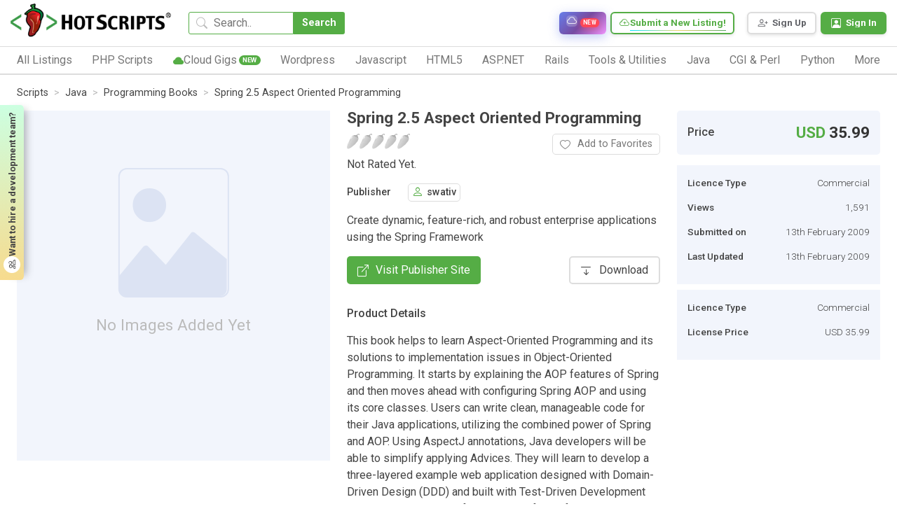

--- FILE ---
content_type: text/html; charset=UTF-8
request_url: https://www.hotscripts.com/listing/spring-2-5-aspect-oriented-programming/
body_size: 24330
content:
<!doctype html>
<html lang="en">
<head>
<!-- Required meta tags -->
<!-- Global site tag (gtag.js) - Google Analytics -->
<script async src="https://www.googletagmanager.com/gtag/js?id=UA-121558968-1"></script>
<script>
  window.dataLayer = window.dataLayer || [];
  function gtag(){dataLayer.push(arguments);}
  gtag('js', new Date());

  gtag('config', 'UA-121558968-1');
</script>


<!--Start of Tawk.to Script-->
<script type="text/javascript">
var Tawk_API=Tawk_API||{}, Tawk_LoadStart=new Date();
(function(){
var s1=document.createElement("script"),s0=document.getElementsByTagName("script")[0];
s1.async=true;
s1.src='https://embed.tawk.to/632acdea37898912e96a6cd6/1gdfj8o7d';
s1.charset='UTF-8';
s1.setAttribute('crossorigin','*');
s0.parentNode.insertBefore(s1,s0);
})();
</script>
<!--End of Tawk.to Script-->
<meta charset="UTF-8">
<meta http-equiv="X-UA-Compatible" content="IE=edge">
<title>Spring 2.5 Aspect Oriented Programming - Programming Books | hotscripts</title>


<!-- Meta Description -->
<meta name="description" content="Spring 2.5 Aspect Oriented Programming - Create dynamic, feature-rich, and robust enterprise applications using the Spring Framework">

<!-- Meta Keywords -->
<meta name="keywords" content="spring, programming, aspect, oriented, create, dynamic,, feature-rich,, robust, enterprise, applications">

<!-- Canonical URL -->
<link rel="canonical" href="https://www.hotscripts.com/listing/spring-2-5-aspect-oriented-programming/">

<!-- Open Graph / Facebook -->
<meta property="og:type" content="article">
<meta property="og:url" content="https://www.hotscripts.com/listing/spring-2-5-aspect-oriented-programming/">
<meta property="og:title" content="Spring 2.5 Aspect Oriented Programming - Programming Book...">
<meta property="og:description" content="Spring 2.5 Aspect Oriented Programming - Create dynamic, feature-rich, and robust enterprise applications using the Spring Framework">
<meta property="og:image" content="https://www.hotscripts.com/images/og-default.jpg">
<meta property="og:site_name" content="hotscripts">

<!-- Twitter Card -->
<meta name="twitter:card" content="summary_large_image">
<meta name="twitter:url" content="https://www.hotscripts.com/listing/spring-2-5-aspect-oriented-programming/">
<meta name="twitter:title" content="Spring 2.5 Aspect Oriented Programming - Programming Book...">
<meta name="twitter:description" content="Spring 2.5 Aspect Oriented Programming - Create dynamic, feature-rich, and robust enterprise applications using the Spring Framework">
<meta name="twitter:image" content="https://www.hotscripts.com/images/og-default.jpg">

<!-- Additional SEO Meta Tags -->
<meta name="robots" content="index, follow">
<meta name="author" content="hotscripts">

<!-- Schema.org JSON-LD Structured Data -->
<script type="application/ld+json">
{
    "@context": "https://schema.org",
    "@type": "SoftwareApplication",
    "name": "Spring 2.5 Aspect Oriented Programming",
    "description": "Create dynamic, feature-rich, and robust enterprise applications using the Spring Framework",
    "url": "https://www.hotscripts.com/listing/spring-2-5-aspect-oriented-programming/",
    "applicationCategory": "WebApplication",
    "operatingSystem": "Web",
    "image": "https://www.hotscripts.com/images/og-default.jpg",
    "aggregateRating": {
        "@type": "AggregateRating",
        "ratingValue": "0.00",
        "ratingCount": 0
    },
    "publisher": {
        "@type": "Organization",
        "name": "swativ"
    }
},
{
    "@context": "https://schema.org",
    "@type": "BreadcrumbList",
    "itemListElement": [
        {
            "@type": "ListItem",
            "position": 1,
            "name": "Home",
            "item": "https://www.hotscripts.com/"
        },
        {
            "@type": "ListItem",
            "position": 2,
            "name": "Listings",
            "item": "https://www.hotscripts.com/listings/"
        },
        {
            "@type": "ListItem",
            "position": 3,
            "name": "Programming Books",
            "item": "https://www.hotscripts.com/category/scripts/"
        },
        {
            "@type": "ListItem",
            "position": 4,
            "name": "Spring 2.5 Aspect Oriented Programming",
            "item": "https://www.hotscripts.com/listings/view/spring-2-5-aspect-oriented-programming"
        }
    ]
}</script>

<meta name="viewport" content="width=device-width, initial-scale=1">
<link rel="icon" type="image/png" sizes="32x32" href="favicon.png">
<link rel="preconnect" href="https://fonts.gstatic.com" crossorigin>
<link rel="preconnect" href="https://fonts.googleapis.com">
<!-- Preload critical CSS -->
<link rel="preload" href="https://www.hotscripts.com/css/bootstrap.min.css" as="style">
<link rel="preload" href="https://www.hotscripts.com/css/style.css?v=2.68" as="style">
<!-- Critical CSS - render blocking -->
<link rel="stylesheet" href="https://www.hotscripts.com/css/bootstrap.min.css">
<link rel="stylesheet" href="https://www.hotscripts.com/css/bootstrap-icons.css">
<link rel="stylesheet" href="https://www.hotscripts.com/css/style.css?v=2.68">
<!-- Non-critical CSS - load asynchronously -->
<link rel="preload" href="https://www.hotscripts.com/css/owl.carousel.min.css" as="style" onload="this.onload=null;this.rel='stylesheet'">
<noscript><link rel="stylesheet" href="https://www.hotscripts.com/css/owl.carousel.min.css"></noscript>
<link rel="preload" href="https://www.hotscripts.com/css/owl.theme.default.min.css" as="style" onload="this.onload=null;this.rel='stylesheet'">
<noscript><link rel="stylesheet" href="https://www.hotscripts.com/css/owl.theme.default.min.css"></noscript>
<link rel="preload" href="https://www.hotscripts.com/css/responsive_style.css?v=2.32" as="style" onload="this.onload=null;this.rel='stylesheet'">
<noscript><link rel="stylesheet" href="https://www.hotscripts.com/css/responsive_style.css?v=2.32"></noscript>
<!-- Google Fonts - load asynchronously -->
<link rel="preload" href="https://fonts.googleapis.com/css2?family=Roboto:wght@300;400;500;700;800&display=swap" as="style" onload="this.onload=null;this.rel='stylesheet'">
<noscript><link href="https://fonts.googleapis.com/css2?family=Roboto:wght@300;400;500;700;800&display=swap" rel="stylesheet"></noscript>
<link rel="preload" href="https://fonts.googleapis.com/css2?family=Poppins:wght@200;400;500;700;800&display=swap" as="style" onload="this.onload=null;this.rel='stylesheet'">
<noscript><link href="https://fonts.googleapis.com/css2?family=Poppins:wght@200;400;500;700;800&display=swap" rel="stylesheet"></noscript>
<link rel="preload" href="https://fonts.googleapis.com/css2?family=Roboto+Mono:wght@400;500&display=swap" as="style" onload="this.onload=null;this.rel='stylesheet'">
<noscript><link href="https://fonts.googleapis.com/css2?family=Roboto+Mono:wght@400;500&display=swap" rel="stylesheet"></noscript>

<link rel="icon" href="https://www.hotscripts.com/images/favicon.ico" type="image/x-icon" />
<script src="https://www.hotscripts.com/js/jquery-3.3.1.min.js"></script>

<script>

$(document).ready(function(){

	$(".click-script-btn").click(function(){

		 $(this).siblings().slideToggle();
		});
		 $(document).mouseup(function(e)
		 {
		 var elementdismiss = $(".control-account-wrapper");
		 var elementdismiss1 = $(".click-script-btn");
		 if (!elementdismiss.is(e.target) && elementdismiss.has(e.target).length === 0 && !elementdismiss1.is(e.target) && elementdismiss1.has(e.target).length === 0 )
		 {
			 elementdismiss.slideUp();
		 }
	 });
});

function search_mobile()
{
  var term=$("#term_search").val().trim();
  var term_replaced = term.split(' ').join('_');
  if(term_replaced!=''){
  var url='https://www.hotscripts.com/search/all/'+term_replaced+'/';
    window.location.href=url;
  }
}
</script>
</head>
<body>
<header class="container-fluid m_header has_link ">
	<div class="header_top">
		<div class="header_logo"><a href="https://www.hotscripts.com/"><img title="HotScripts" src="https://www.hotscripts.com/images/logo/hotscriptslogo.png" alt="HotScripts"></a></div>
		<div class="header_search">
				<input type="text" class="header_search_input" id="term_search" placeholder="Search.." title="Search for scripts, services, and listings">
			<button type="button" class="header_search_btn" onclick="return search_mobile()" title="Search">Search</button>
			<i class="bi bi-search"></i>
		</div>
         <a class="cloud_link" href="https://www.hotscripts.com/cloud-services/" title="Browse cloud services and infrastructure solutions"><i class="bi bi-cloud"></i><span>Cloud Services</span><span class="new_badge">New</span></a>
        
		
		<!--<a class="header_link" href="https://www.hotscripts.com/categories/"><i class="bi-folder2-open"></i><span>Categories</span></a>-->
		<ul class="header_top_menu">
			<!-- <li class="header_top_menu_li"><a href="https://www.hotscripts.com/contact/"><i class="bi-telephone"></i><span>Contact Us</span></a></li> -->

			<!-- <li class="header_top_menu_li"><a href="https://www.hotscripts.com/categories/"><i class="bi-telephone"></i><span>Contact Us</span></a></li> -->
			<li class="header_top_menu_li gradient_border_b"><a href="https://www.hotscripts.com/listings/create/" title="Submit a new listing to HotScripts"><i class="bi bi-cloud-plus"></i><span>Submit a New Listing!</span></a></li>			
		</ul>

		<ul class="header_user_menu">


			   <li class="register_menu_btn"><a href="https://www.hotscripts.com/users/register/" title="Create a new account - Sign Up"><i class="bi-person-plus"></i><span>Sign Up</span></a></li>
<li class="login_menu_btn"><a href="https://www.hotscripts.com/users/login/" title="Sign in to your account"><i class="bi-person-square"></i><span>Sign In</span></a></li>

			
			
		</ul>
		<div class="burger_menu"><div class="menubar"></div></div>              
	</div>

<!-----menu set------>

	<div class="header_bottom">
              <div class="header_burger_menu"><i class="bi bi-menu-button-wide"></i><span>Category List</span></div>
		<ul class="header_menu">
		
		

<li class="header_menu_li"><a class="header_menu_name" href="https://www.hotscripts.com/categories/"><span>All Listings</span><i class="bi bi-chevron-right"></i></a>

<ul class="sub_menu_level1">
                                   <li class="sub_menu_level1_li">
                                          <ul class="sub_menu_level2">
                                                 <li class="sub_menu_level2_li">
                                                        <a href="https://www.hotscripts.com/top-rated/scripts/php/" class="header_sub_menu_title"><span>Top Rated PHP Scripts</span><i class="bi bi-caret-right-fill"></i></a>
                                                 </li>                   
                                          </ul> 
                                          <ul class="sub_menu_level2">
                                                 <li class="sub_menu_level2_li">
                                                        <a href="https://www.hotscripts.com/new/scripts/php/" class="header_sub_menu_title"><span>New PHP Scripts</span><i class="bi bi-caret-right-fill"></i></a>
                                                 </li>                   
                                          </ul>
                                          </li>
                                          <li class="sub_menu_level1_li">  
                                          <ul class="sub_menu_level2">
                                                 <li class="sub_menu_level2_li">
                                                        <a href="https://www.hotscripts.com/most-popular/scripts/php/" class="header_sub_menu_title"><span>Most Popular PHP Scripts</span><i class="bi bi-caret-right-fill"></i></a>
                                                 </li>                   
                                          </ul>
                                           </li>
                                          <li class="sub_menu_level1_li">    
                                             <ul class="sub_menu_level2">
                                                 <li class="sub_menu_level2_li">
                                                        <a href="https://www.hotscripts.com/top-rated/scripts/asp/" class="header_sub_menu_title"><span>Top Rated ASP Scripts</span><i class="bi bi-caret-right-fill"></i></a>
                                                 </li>                   
                                          </ul> 
                                           </li>
                                          <li class="sub_menu_level1_li">      
                                             <ul class="sub_menu_level2">
                                                 <li class="sub_menu_level2_li">
                                                        <a href="https://www.hotscripts.com/new/scripts/asp/" class="header_sub_menu_title"><span>New ASP Scripts</span><i class="bi bi-caret-right-fill"></i></a>
                                                 </li>                   
                                          </ul>   
                                           </li>
                                          <li class="sub_menu_level1_li">    
                                             <ul class="sub_menu_level2">
                                                 <li class="sub_menu_level2_li">
                                                        <a href="https://www.hotscripts.com/most-popular/scripts/asp/" class="header_sub_menu_title"><span>Most Popular ASP Scripts</span><i class="bi bi-caret-right-fill"></i></a>
                                                 </li>                   
                                          </ul>               


</li>

                     </ul>


</li> 

			<li class="header_menu_li"><a class="header_menu_name" href="https://www.hotscripts.com/category/scripts/php/"><span>PHP Scripts</span><i class="bi bi-chevron-right"></i></a>
                            <ul class="sub_menu_level1">
                                   <li class="sub_menu_level1_li">
                                          <ul class="sub_menu_level2">
                                                 <li class="sub_menu_level2_li">
                                                        <a href="https://www.hotscripts.com/category/scripts/php/scripts-programs/ad-management/" class="header_sub_menu_title"><span>Ad Management</span><i class="bi bi-caret-right-fill"></i></a>
                                                 </li>
                                                 
                                          </ul>
                                          <ul class="sub_menu_level2">
                                                 <li class="sub_menu_level2_li">
                                                        <a href="https://www.hotscripts.com/category/scripts/php/scripts-programs/affiliate-programs/" class="header_sub_menu_title"><span>Affiliate Programs</span><i class="bi bi-caret-right-fill"></i></a>
                                                 </li>                                                  
                                          </ul> 
                                          <ul class="sub_menu_level2">
                                                 <li class="sub_menu_level2_li">
                                                        <a href="https://www.hotscripts.com/category/scripts/php/scripts-programs/auctions/" class="header_sub_menu_title"><span>Auctions</span><i class="bi bi-caret-right-fill"></i></a>
                                                 </li>                                                  
                                          </ul>
                                          <ul class="sub_menu_level2">
                                                 <li class="sub_menu_level2_li">
                                                        <a href="https://www.hotscripts.com/category/scripts/php/scripts-programs/blockchain-and-cryptocurrency/" class="header_sub_menu_title"><span>Blockchain & Cryptocurrency</span><i class="bi bi-caret-right-fill"></i></a>
                                                 </li> 
                                                                                              
                                          </ul> 
                                          <ul class="sub_menu_level2">
                                                 <li class="sub_menu_level2_li">
                                                        <a href="https://www.hotscripts.com/category/scripts/php/scripts-programs/blog/" class="header_sub_menu_title"><span>Blog</span><i class="bi bi-caret-right-fill"></i></a>
                                                 </li> 
                                                                                              
                                          </ul> 
				 <ul class="sub_menu_level2">
                                                 <li class="sub_menu_level2_li">
                                                        <a href="https://www.hotscripts.com/category/scripts/php/scripts-programs/bookmark-management/" class="header_sub_menu_title"><span>Bookmark Management</span><i class="bi bi-caret-right-fill"></i></a>
                                                 </li> 
                                                                                              
                                          </ul> 
				 <ul class="sub_menu_level2">
                                                 <li class="sub_menu_level2_li">
                                                        <a href="https://www.hotscripts.com/category/scripts/php/scripts-programs/calculators/" class="header_sub_menu_title"><span>Calculators</span><i class="bi bi-caret-right-fill"></i></a>
                                                 </li> 
                                                                                              
                                          </ul> 
			 <ul class="sub_menu_level2">
                                                 <li class="sub_menu_level2_li">
                                                        <a href="https://www.hotscripts.com/category/scripts/php/scripts-programs/calendars/" class="header_sub_menu_title"><span>Calendars</span><i class="bi bi-caret-right-fill"></i></a>
                                                 </li> 
                                                                                              
                                          </ul> 
				 <ul class="sub_menu_level2">
                                                 <li class="sub_menu_level2_li">
                                                        <a href="https://www.hotscripts.com/category/scripts/php/scripts-programs/chat-scripts/" class="header_sub_menu_title"><span>Chat Scripts</span><i class="bi bi-caret-right-fill"></i></a>
                                                 </li> 
                                                                                              
                                          </ul> 
				 <ul class="sub_menu_level2">
                                                 <li class="sub_menu_level2_li">
                                                        <a href="https://www.hotscripts.com/category/scripts/php/scripts-programs/classified-ads/" class="header_sub_menu_title"><span>Classified Ads</span><i class="bi bi-caret-right-fill"></i></a>
                                                 </li> 
                                                                                              
                                          </ul> 
					 <ul class="sub_menu_level2">
                                                 <li class="sub_menu_level2_li">
                                                        <a href="https://www.hotscripts.com/category/scripts/php/scripts-programs/click-tracking/" class="header_sub_menu_title"><span>Click Tracking </span><i class="bi bi-caret-right-fill"></i></a>
                                                 </li> 
                                                                                              
                                          </ul> 
				 <ul class="sub_menu_level2">
                                                 <li class="sub_menu_level2_li">
                                                        <a href="https://www.hotscripts.com/category/scripts/php/scripts-programs/clone-scripts/" class="header_sub_menu_title"><span>Clone Scripts </span><i class="bi bi-caret-right-fill"></i></a>
                                                 </li> 
                                                                                              
                                          </ul> 
				 <ul class="sub_menu_level2">
                                                 <li class="sub_menu_level2_li">
                                                        <a href="https://www.hotscripts.com/category/scripts/php/scripts-programs/communication-tools/" class="header_sub_menu_title"><span>Communication Tools</span><i class="bi bi-caret-right-fill"></i></a>
                                                 </li> 
                                                                                              
                                          </ul> 
				 <ul class="sub_menu_level2">
                                                 <li class="sub_menu_level2_li">
                                                        <a href="https://www.hotscripts.com/category/scripts/php/scripts-programs/content-management/" class="header_sub_menu_title"><span>Content Management</span><i class="bi bi-caret-right-fill"></i></a>
                                                 </li> 
                                                                                              
                                          </ul> 
				 <ul class="sub_menu_level2">
                                                 <li class="sub_menu_level2_li">
                                                        <a href="https://www.hotscripts.com/category/scripts/php/scripts-programs/countdowns/" class="header_sub_menu_title"><span>Countdowns</span><i class="bi bi-caret-right-fill"></i></a>
                                                 </li> 
                                                                                              
                                          </ul> 

                                           <ul class="sub_menu_level2">
                                                 <li class="sub_menu_level2_li">
                                                        <a href="https://www.hotscripts.com/category/scripts/php/scripts-programs/counters/" class="header_sub_menu_title"><span>Counters</span><i class="bi bi-caret-right-fill"></i></a>
                                                 </li>
                                                 
                                          </ul>
                                   </li>
                                   <li class="sub_menu_level1_li">
                                          


                                          <ul class="sub_menu_level2">
                                                 <li class="sub_menu_level2_li">
                                                        <a href="https://www.hotscripts.com/category/scripts/php/scripts-programs/customer-support/" class="header_sub_menu_title"><span>Customer Support</span><i class="bi bi-caret-right-fill"></i></a>
                                                 </li>                                                  
                                          </ul> 
                                          <ul class="sub_menu_level2">
                                                 <li class="sub_menu_level2_li">
                                                        <a href="https://www.hotscripts.com/category/scripts/php/scripts-programs/database-tools/" class="header_sub_menu_title"><span>Database Tools</span><i class="bi bi-caret-right-fill"></i></a>
                                                 </li>                                                  
                                          </ul>
                                          <ul class="sub_menu_level2">
                                                 <li class="sub_menu_level2_li">
                                                        <a href="https://www.hotscripts.com/category/scripts/php/scripts-programs/date-time/" class="header_sub_menu_title"><span>Date & Time </span><i class="bi bi-caret-right-fill"></i></a>
                                                 </li> 
                                                                                              
                                          </ul> 
                                          <ul class="sub_menu_level2">
                                                 <li class="sub_menu_level2_li">
                                                        <a href="https://www.hotscripts.com/category/scripts/php/scripts-programs/development-tools/" class="header_sub_menu_title"><span>Development Tools </span><i class="bi bi-caret-right-fill"></i></a>
                                                 </li> 
                                                                                              
                                          </ul> 
                             <ul class="sub_menu_level2">
                                                 <li class="sub_menu_level2_li">
                                                        <a href="https://www.hotscripts.com/category/scripts/php/scripts-programs/discussion-boards/" class="header_sub_menu_title"><span>Discussion Boards</span><i class="bi bi-caret-right-fill"></i></a>
                                                 </li> 
                                                                                              
                                          </ul> 
                             <ul class="sub_menu_level2">
                                                 <li class="sub_menu_level2_li">
                                                        <a href="https://www.hotscripts.com/category/scripts/php/scripts-programs/e-commerce/" class="header_sub_menu_title"><span>E-Commerce </span><i class="bi bi-caret-right-fill"></i></a>
                                                 </li> 
                                                                                              
                                          </ul> 
                      <ul class="sub_menu_level2">
                                                 <li class="sub_menu_level2_li">
                                                        <a href="https://www.hotscripts.com/category/scripts/php/scripts-programs/education/" class="header_sub_menu_title"><span>Education</span><i class="bi bi-caret-right-fill"></i></a>
                                                 </li> 
                                                                                              
                                          </ul> 
                             <ul class="sub_menu_level2">
                                                 <li class="sub_menu_level2_li">
                                                        <a href="https://www.hotscripts.com/category/scripts/php/scripts-programs/email-systems/" class="header_sub_menu_title"><span>Email Systems </span><i class="bi bi-caret-right-fill"></i></a>
                                                 </li> 
                                                                                              
                                          </ul> 
                             <ul class="sub_menu_level2">
                                                 <li class="sub_menu_level2_li">
                                                        <a href="https://www.hotscripts.com/category/scripts/php/scripts-programs/error-handling/" class="header_sub_menu_title"><span>Error Handling </span><i class="bi bi-caret-right-fill"></i></a>
                                                 </li> 
                                                                                              
                                          </ul> 
                                    <ul class="sub_menu_level2">
                                                 <li class="sub_menu_level2_li">
                                                        <a href="https://www.hotscripts.com/category/scripts/php/scripts-programs/exchanges/" class="header_sub_menu_title"><span>Exchanges </span><i class="bi bi-caret-right-fill"></i></a>
                                                 </li> 
                                                                                              
                                          </ul> 
                             <ul class="sub_menu_level2">
                                                 <li class="sub_menu_level2_li">
                                                        <a href="https://www.hotscripts.com/category/scripts/php/scripts-programs/faq-knowledgebase/" class="header_sub_menu_title"><span>FAQ & Knowledgebase </span><i class="bi bi-caret-right-fill"></i></a>
                                                 </li> 
                                                                                              
                                          </ul> 
                             <ul class="sub_menu_level2">
                                                 <li class="sub_menu_level2_li">
                                                        <a href="https://www.hotscripts.com/category/scripts/php/scripts-programs/file-manipulation/" class="header_sub_menu_title"><span>File Manipulation </span><i class="bi bi-caret-right-fill"></i></a>
                                                 </li> 
                                                                                              
                                          </ul> 
                             <ul class="sub_menu_level2">
                                                 <li class="sub_menu_level2_li">
                                                        <a href="https://www.hotscripts.com/category/scripts/php/scripts-programs/financial-tools/" class="header_sub_menu_title"><span>Financial Tools </span><i class="bi bi-caret-right-fill"></i></a>
                                                 </li> 
                                                                                              
                                          </ul> 
                             <ul class="sub_menu_level2">
                                                 <li class="sub_menu_level2_li">
                                                        <a href="https://www.hotscripts.com/category/scripts/php/scripts-programs/flash-php/" class="header_sub_menu_title"><span>Flash & PHP </span><i class="bi bi-caret-right-fill"></i></a>
                                                 </li>                                                
                                          </ul> 

 <ul class="sub_menu_level2">
                                                 <li class="sub_menu_level2_li">
                                                        <a href="https://www.hotscripts.com/category/scripts/php/scripts-programs/food-ordering-food-delivery/" class="header_sub_menu_title"><span>Food Ordering & Food Delivery </span><i class="bi bi-caret-right-fill"></i></a>
                                                 </li>                                                
                                          </ul> 
<ul class="sub_menu_level2">
                                                 <li class="sub_menu_level2_li">
                                                        <a href="https://www.hotscripts.com/category/scripts/php/scripts-programs/form-processors/" class="header_sub_menu_title"><span>Form Processors</span><i class="bi bi-caret-right-fill"></i></a>
                                                 </li>
                                                 
                                          </ul>

                                   </li>   

                                   <li class="sub_menu_level1_li">
                                            
                                          <ul class="sub_menu_level2">
                                                 <li class="sub_menu_level2_li">
                                                        <a href="https://www.hotscripts.com/category/scripts/php/scripts-programs/games-entertainment/" class="header_sub_menu_title"><span>Games & Entertainment </span><i class="bi bi-caret-right-fill"></i></a>
                                                 </li>                                                  
                                          </ul> 
                                          <ul class="sub_menu_level2">
                                                 <li class="sub_menu_level2_li">
                                                        <a href="https://www.hotscripts.com/category/scripts/php/scripts-programs/graphs-charts/" class="header_sub_menu_title"><span>Graphs & Charts </span><i class="bi bi-caret-right-fill"></i></a>
                                                 </li>                                                  
                                          </ul>
                                          <ul class="sub_menu_level2">
                                                 <li class="sub_menu_level2_li">
                                                        <a href="https://www.hotscripts.com/category/scripts/php/scripts-programs/groupware-tools/" class="header_sub_menu_title"><span>Groupware Tools </span><i class="bi bi-caret-right-fill"></i></a>
                                                 </li> 
                                                                                              
                                          </ul> 
                                          <ul class="sub_menu_level2">
                                                 <li class="sub_menu_level2_li">
                                                        <a href="https://www.hotscripts.com/category/scripts/php/scripts-programs/image-galleries/" class="header_sub_menu_title"><span>Image Galleries</span><i class="bi bi-caret-right-fill"></i></a>
                                                 </li> 
                                                                                              
                                          </ul> 
                             <ul class="sub_menu_level2">
                                                 <li class="sub_menu_level2_li">
                                                        <a href="https://www.hotscripts.com/category/scripts/php/scripts-programs/image-handling/" class="header_sub_menu_title"><span>Image Handling </span><i class="bi bi-caret-right-fill"></i></a>
                                                 </li> 
                                                                                              
                                          </ul> 
                             <ul class="sub_menu_level2">
                                                 <li class="sub_menu_level2_li">
                                                        <a href="https://www.hotscripts.com/category/scripts/php/scripts-programs/interactive-stories/" class="header_sub_menu_title"><span>Interactive Stories </span><i class="bi bi-caret-right-fill"></i></a>
                                                 </li> 
                                                                                              
                                          </ul> 
                      <ul class="sub_menu_level2">
                                                 <li class="sub_menu_level2_li">
                                                        <a href="https://www.hotscripts.com/category/scripts/php/scripts-programs/link-checking/" class="header_sub_menu_title"><span>Link Checking </span><i class="bi bi-caret-right-fill"></i></a>
                                                 </li> 
                                                                                              
                                          </ul> 
                             <ul class="sub_menu_level2">
                                                 <li class="sub_menu_level2_li">
                                                        <a href="https://www.hotscripts.com/category/scripts/php/scripts-programs/link-indexing/" class="header_sub_menu_title"><span>Link Indexing </span><i class="bi bi-caret-right-fill"></i></a>
                                                 </li> 
                                                                                              
                                          </ul> 
                             <ul class="sub_menu_level2">
                                                 <li class="sub_menu_level2_li">
                                                        <a href="https://www.hotscripts.com/category/scripts/php/scripts-programs/mailing-list-managers/" class="header_sub_menu_title"><span>Mailing List Managers</span><i class="bi bi-caret-right-fill"></i></a>
                                                 </li> 
                                                                                              
                                          </ul> 
                                    <ul class="sub_menu_level2">
                                                 <li class="sub_menu_level2_li">
                                                        <a href="https://www.hotscripts.com/category/scripts/php/scripts-programs/match-making/" class="header_sub_menu_title"><span>Match Making </span><i class="bi bi-caret-right-fill"></i></a>
                                                 </li> 
                                                                                              
                                          </ul> 
                             <ul class="sub_menu_level2">
                                                 <li class="sub_menu_level2_li">
                                                        <a href="https://www.hotscripts.com/category/scripts/php/scripts-programs/multimedia/" class="header_sub_menu_title"><span>Multimedia </span><i class="bi bi-caret-right-fill"></i></a>
                                                 </li> 
                                                                                              
                                          </ul> 
                             <ul class="sub_menu_level2">
                                                 <li class="sub_menu_level2_li">
                                                        <a href="https://www.hotscripts.com/category/scripts/php/scripts-programs/music-libraries/" class="header_sub_menu_title"><span>Music Libraries </span><i class="bi bi-caret-right-fill"></i></a>
                                                 </li> 
                                                                                              
                                          </ul> 
                             <ul class="sub_menu_level2">
                                                 <li class="sub_menu_level2_li">
                                                        <a href="https://www.hotscripts.com/category/scripts/php/scripts-programs/networking-tools/" class="header_sub_menu_title"><span>Networking Tools </span><i class="bi bi-caret-right-fill"></i></a>
                                                 </li> 
                                                                                              
                                          </ul> 
                             <ul class="sub_menu_level2">
                                                 <li class="sub_menu_level2_li">
                                                        <a href=" https://www.hotscripts.com/category/scripts/php/scripts-programs/news-publishing/" class="header_sub_menu_title"><span>News Publishing </span><i class="bi bi-caret-right-fill"></i></a>
                                                 </li> 
                                                                                              
                                          </ul>
                                           <ul class="sub_menu_level2">
                                                 <li class="sub_menu_level2_li">
                                                        <a href=" https://www.hotscripts.com/category/scripts/php/scripts-programs/open-directory-project/" class="header_sub_menu_title"><span>Open Directory Project </span><i class="bi bi-caret-right-fill"></i></a>
                                                 </li>
                                                 
                                          </ul> 
                                            <ul class="sub_menu_level2">
                                                 <li class="sub_menu_level2_li">
                                                        <a href="https://www.hotscripts.com/category/scripts/php/scripts-programs/organizers/" class="header_sub_menu_title"><span>Organizers </span><i class="bi bi-caret-right-fill"></i></a>
                                                 </li>                                                  
                                          </ul> 
                                   </li> 
                                   <li class="sub_menu_level1_li">
                                          
                                           
                                        
                                          <ul class="sub_menu_level2">
                                                 <li class="sub_menu_level2_li">
                                                        <a href="https://www.hotscripts.com/category/scripts/php/scripts-programs/plugins-modules-add-ons/" class="header_sub_menu_title"><span>Plugins, Modules and Add-ons -</span><i class="bi bi-caret-right-fill"></i></a>
                                                 </li>                                                  
                                          </ul>
                                          <ul class="sub_menu_level2">
                                                 <li class="sub_menu_level2_li">
                                                        <a href="https://www.hotscripts.com/category/scripts/php/scripts-programs/polls-voting/" class="header_sub_menu_title"><span>Polls & Voting </span><i class="bi bi-caret-right-fill"></i></a>
                                                 </li> 
                                                                                              
                                          </ul> 
                                          <ul class="sub_menu_level2">
                                                 <li class="sub_menu_level2_li">
                                                        <a href="https://www.hotscripts.com/category/scripts/php/scripts-programs/portal-systems/" class="header_sub_menu_title"><span>Portal Systems </span><i class="bi bi-caret-right-fill"></i></a>
                                                 </li> 
                                                                                              
                                          </ul> 
                             <ul class="sub_menu_level2">
                                                 <li class="sub_menu_level2_li">
                                                        <a href="https://www.hotscripts.com/category/scripts/php/scripts-programs/postcards/" class="header_sub_menu_title"><span>Postcards</span><i class="bi bi-caret-right-fill"></i></a>
                                                 </li> 
                                                                                              
                                          </ul> 
                             <ul class="sub_menu_level2">
                                                 <li class="sub_menu_level2_li">
                                                        <a href="https://www.hotscripts.com/category/scripts/php/scripts-programs/quote-display/" class="header_sub_menu_title"><span>Quote Display </span><i class="bi bi-caret-right-fill"></i></a>
                                                 </li> 
                                                                                              
                                          </ul> 
                      <ul class="sub_menu_level2">
                                                 <li class="sub_menu_level2_li">
                                                        <a href="https://www.hotscripts.com/category/scripts/php/scripts-programs/randomizing/" class="header_sub_menu_title"><span>Randomizing</span><i class="bi bi-caret-right-fill"></i></a>
                                                 </li> 
                                                                                              
                                          </ul> 
                             <ul class="sub_menu_level2">
                                                 <li class="sub_menu_level2_li">
                                                        <a href="https://www.hotscripts.com/category/scripts/php/scripts-programs/real-estate/" class="header_sub_menu_title"><span>Real Estate </span><i class="bi bi-caret-right-fill"></i></a>
                                                 </li> 
                                                                                              
                                          </ul> 
                             <ul class="sub_menu_level2">
                                                 <li class="sub_menu_level2_li">
                                                        <a href=" https://www.hotscripts.com/category/scripts/php/scripts-programs/redirection/" class="header_sub_menu_title"><span>Redirection</span><i class="bi bi-caret-right-fill"></i></a>
                                                 </li> 
                                                                                              
                                          </ul> 
                                    <ul class="sub_menu_level2">
                                                 <li class="sub_menu_level2_li">
                                                        <a href="https://www.hotscripts.com/category/scripts/php/scripts-programs/reviews-ratings/" class="header_sub_menu_title"><span>Reviews & Ratings </span><i class="bi bi-caret-right-fill"></i></a>
                                                 </li> 
                                                                                              
                                          </ul> 
                             <ul class="sub_menu_level2">
                                                 <li class="sub_menu_level2_li">
                                                        <a href="https://www.hotscripts.com/category/scripts/php/scripts-programs/search-engines/" class="header_sub_menu_title"><span>Search Engines </span><i class="bi bi-caret-right-fill"></i></a>
                                                 </li> 
                                                                                              
                                          </ul> 
                             <ul class="sub_menu_level2">
                                                 <li class="sub_menu_level2_li">
                                                        <a href="https://www.hotscripts.com/category/scripts/php/scripts-programs/security-systems/" class="header_sub_menu_title"><span>Security Systems </span><i class="bi bi-caret-right-fill"></i></a>
                                                 </li> 
                                                                                              
                                          </ul> 
                             <ul class="sub_menu_level2">
                                                 <li class="sub_menu_level2_li">
                                                        <a href="https://www.hotscripts.com/category/scripts/php/scripts-programs/social-networking/" class="header_sub_menu_title"><span>Social Networking </span><i class="bi bi-caret-right-fill"></i></a>
                                                 </li> 
                                                                                              
                                          </ul> 
                             <ul class="sub_menu_level2">
                                                 <li class="sub_menu_level2_li">
                                                        <a href="https://www.hotscripts.com/category/scripts/php/scripts-programs/software-repository/" class="header_sub_menu_title"><span>Software Repository  </span><i class="bi bi-caret-right-fill"></i></a>
                                                 </li> 
                                                                                              
                                          </ul>
                                          <ul class="sub_menu_level2">
                                                 <li class="sub_menu_level2_li">
                                                        <a href="https://www.hotscripts.com/category/scripts/php/scripts-programs/user-authentication/" class="header_sub_menu_title"><span>User Authentication</span><i class="bi bi-caret-right-fill"></i></a>
                                                 </li>
                                                
                                          </ul>
                                          <ul class="sub_menu_level2">
                                                 <li class="sub_menu_level2_li">
                                                        <a href="https://www.hotscripts.com/category/scripts/php/scripts-programs/user-management/" class="header_sub_menu_title"><span>User Management </span><i class="bi bi-caret-right-fill"></i></a>
                                                 </li>                                                  
                                          </ul> 
                                          <ul class="sub_menu_level2">
                                                 <li class="sub_menu_level2_li">
                                                        <a href="https://www.hotscripts.com/category/scripts/php/scripts-programs/utilities-scripts/" class="header_sub_menu_title"><span>Utilities Scripts</span><i class="bi bi-caret-right-fill"></i></a>
                                                 </li>                                                  
                                          </ul>
                                   </li>
                                   <li class="sub_menu_level1_li">
                                          
                                          <ul class="sub_menu_level2">
                                                 <li class="sub_menu_level2_li">
                                                        <a href="https://www.hotscripts.com/category/scripts/php/scripts-programs/vertical-markets/" class="header_sub_menu_title"><span>Vertical Markets</span><i class="bi bi-caret-right-fill"></i></a>
                                                 </li> 
                                          </ul> 

                                           <ul class="sub_menu_level2">
                                                 <li class="sub_menu_level2_li">
                                                        <a href="https://www.hotscripts.com/category/scripts/php/scripts-programs/web-fetching/" class="header_sub_menu_title"><span>Web Fetching</span><i class="bi bi-caret-right-fill"></i></a>
                                                 </li>    
                                          </ul> 

                                           <ul class="sub_menu_level2">
                                                 <li class="sub_menu_level2_li">
                                                        <a href="https://www.hotscripts.com/category/scripts/php/scripts-programs/web-search/" class="header_sub_menu_title"><span>Web Search</span><i class="bi bi-caret-right-fill"></i></a>
                                                 </li> 
                                          </ul> 

                                           <ul class="sub_menu_level2">
                                                 <li class="sub_menu_level2_li">
                                                        <a href="https://www.hotscripts.com/category/scripts/php/scripts-programs/web-traffic-analysis/" class="header_sub_menu_title"><span>Web Traffic Analysis</span><i class="bi bi-caret-right-fill"></i></a>
                                                 </li> 
                                          </ul> 
                                           <ul class="sub_menu_level2">
                                                 <li class="sub_menu_level2_li">
                                                        <a href="https://www.hotscripts.com/category/scripts/php/scripts-programs/wysiwyg-editors/" class="header_sub_menu_title"><span>WYSIWYG Editors</span><i class="bi bi-caret-right-fill"></i></a>
                                                 </li> 
                                          </ul> 
                                           <ul class="sub_menu_level2">
                                                 <li class="sub_menu_level2_li">
                                                        <a href="https://www.hotscripts.com/category/scripts/php/scripts-programs/xml-php/" class="header_sub_menu_title"><span>XML & PHP </span><i class="bi bi-caret-right-fill"></i></a>
                                                 </li> 
                                          </ul> 
                                           <ul class="sub_menu_level2">
                                                 <li class="sub_menu_level2_li">
                                                        <a href=" https://www.hotscripts.com/category/scripts/php/scripts-programs/miscellaneous/" class="header_sub_menu_title"><span>Miscellaneous</span><i class="bi bi-caret-right-fill"></i></a>
                                                 </li> 
                                          </ul> 
                                   </li>
                            </ul>
                     </li> 	

			<!-- Cloud Gigs Menu -->
			<li class="header_menu_li cloud_gigs_menu">
				<a class="header_menu_name cloud_gigs_menu_link" href="https://www.hotscripts.com/cloud-services/">
					<span class="cloud_gigs_text">
						<i class="bi bi-cloud-fill cloud_gigs_icon"></i>
						Cloud Gigs
						<span class="cloud_gigs_badge">NEW</span>
					</span>
					<i class="bi bi-chevron-right"></i>
				</a>
				<ul class="sub_menu_level1">
					<li class="sub_menu_level1_li">
																					<ul class="sub_menu_level2">
									<li class="sub_menu_level2_li">
										<a href="https://www.hotscripts.com/cloud-services/platform/aws/" class="header_sub_menu_title">
											<span>AWS</span>
											<i class="bi bi-caret-right-fill"></i>
										</a>
									</li>
								</ul>
															<ul class="sub_menu_level2">
									<li class="sub_menu_level2_li">
										<a href="https://www.hotscripts.com/cloud-services/platform/cloudflare/" class="header_sub_menu_title">
											<span>Cloudflare</span>
											<i class="bi bi-caret-right-fill"></i>
										</a>
									</li>
								</ul>
															<ul class="sub_menu_level2">
									<li class="sub_menu_level2_li">
										<a href="https://www.hotscripts.com/cloud-services/platform/google-cloud/" class="header_sub_menu_title">
											<span>Google Cloud</span>
											<i class="bi bi-caret-right-fill"></i>
										</a>
									</li>
								</ul>
															<ul class="sub_menu_level2">
									<li class="sub_menu_level2_li">
										<a href="https://www.hotscripts.com/cloud-services/platform/google-workspace/" class="header_sub_menu_title">
											<span>Google Workspace</span>
											<i class="bi bi-caret-right-fill"></i>
										</a>
									</li>
								</ul>
															<ul class="sub_menu_level2">
									<li class="sub_menu_level2_li">
										<a href="https://www.hotscripts.com/cloud-services/platform/azure/" class="header_sub_menu_title">
											<span>Microsoft Azure</span>
											<i class="bi bi-caret-right-fill"></i>
										</a>
									</li>
								</ul>
																			
											</li>
				</ul>
			</li>

      <li class="header_menu_li"><a class="header_menu_name" href="https://www.hotscripts.com/category/plugins/wordpress-plugins/"><span>Wordpress</span><i class="bi bi-chevron-right"></i></a>

                     <ul class="sub_menu_level1">

                            <li class="sub_menu_level1_li">
                                          <ul class="sub_menu_level2">
                                                 <li class="sub_menu_level2_li">
                                                        <a href=" https://www.hotscripts.com/category/plugins/wordpress-plugins/e-commerce-1530/" class="header_sub_menu_title"><span>E-Commerce Plugins</span><i class="bi bi-caret-right-fill"></i></a>
                                                 </li>
                                                 
                                          </ul>
                                         <ul class="sub_menu_level2">
                                                 <li class="sub_menu_level2_li">
                                                        <a href="https://www.hotscripts.com/category/plugins/wordpress-plugins/content-management-1570/" class="header_sub_menu_title"><span>Content Management Plugins</span><i class="bi bi-caret-right-fill"></i></a>
                                                 </li>
                                                 
                                          </ul>
                                         <ul class="sub_menu_level2">
                                                 <li class="sub_menu_level2_li">
                                                        <a href="https://www.hotscripts.com/category/plugins/wordpress-plugins/social-networking-1561/" class="header_sub_menu_title"><span>Social Networking</span><i class="bi bi-caret-right-fill"></i></a>
                                                 </li>
                                                 
                                          </ul>
                                   
                                         <ul class="sub_menu_level2">
                                                 <li class="sub_menu_level2_li">
                                                        <a href="https://www.hotscripts.com/category/plugins/wordpress-plugins/photos-images/" class="header_sub_menu_title"><span>Photos & Images Plugins</span><i class="bi bi-caret-right-fill"></i></a>
                                                 </li>
                                                 
                                          </ul>
                                   
                                         <ul class="sub_menu_level2">
                                                 <li class="sub_menu_level2_li">
                                                        <a href="https://www.hotscripts.com/category/plugins/wordpress-plugins/ad-management-1509/" class="header_sub_menu_title"><span>Ad Management Plugins</span><i class="bi bi-caret-right-fill"></i></a>
                                                 </li>
                                                 
                                          </ul>
                                   
                                         <ul class="sub_menu_level2">
                                                 <li class="sub_menu_level2_li">
                                                        <a href=" https://www.hotscripts.com/category/plugins/wordpress-plugins/wordpress-themes-2972/" class="header_sub_menu_title"><span>Themes</span><i class="bi bi-caret-right-fill"></i></a>
                                                 </li>
                                                 
                                          </ul>
                                   
                                   </li>

                                  <li class="sub_menu_level1_li">
                                          <ul class="sub_menu_level2">
                                                 <li class="sub_menu_level2_li">
                                                        <a href="https://www.hotscripts.com/category/plugins/wordpress-plugins/security-access/" class="header_sub_menu_title"><span>Security & Access Plugins</span><i class="bi bi-caret-right-fill"></i></a>
                                                 </li>
                                                 
                                          </ul>
                                         <ul class="sub_menu_level2">
                                                 <li class="sub_menu_level2_li">
                                                        <a href="https://www.hotscripts.com/category/plugins/wordpress-plugins/multimedia-1571/" class="header_sub_menu_title"><span> Multimedia Plugins</span><i class="bi bi-caret-right-fill"></i></a>
                                                 </li>
                                                 
                                          </ul>
                                         <ul class="sub_menu_level2">
                                                 <li class="sub_menu_level2_li">
                                                        <a href="https://www.hotscripts.com/category/plugins/wordpress-plugins/contact-forms/" class="header_sub_menu_title"><span> Contact Plugins</span><i class="bi bi-caret-right-fill"></i></a>
                                                 </li>
                                                 
                                          </ul>
                                   
                                         <ul class="sub_menu_level2">
                                                 <li class="sub_menu_level2_li">
                                                        <a href="https://www.hotscripts.com/category/plugins/wordpress-plugins/development-tools-1524/" class="header_sub_menu_title"><span>Development Tools</span><i class="bi bi-caret-right-fill"></i></a>
                                                 </li>
                                                 
                                          </ul>
                                   
                                         <ul class="sub_menu_level2">
                                                 <li class="sub_menu_level2_li">
                                                        <a href="https://www.hotscripts.com/category/plugins/wordpress-plugins/calendars-events/" class="header_sub_menu_title"><span> Calendars & Events Plugins </span><i class="bi bi-caret-right-fill"></i></a>
                                                 </li>
                                                 
                                          </ul>
                                   
                                         <ul class="sub_menu_level2">
                                                 <li class="sub_menu_level2_li">
                                                        <a href=" https://www.hotscripts.com/category/plugins/wordpress-plugins/polls-votings/" class="header_sub_menu_title"><span> Polls & Votings Plugins</span><i class="bi bi-caret-right-fill"></i></a>
                                                 </li>
                                                 
                                          </ul>
                                   
                                   </li>

                                   <li class="sub_menu_level1_li">
                                          <ul class="sub_menu_level2">
                                                 <li class="sub_menu_level2_li">
                                                        <a href="https://www.hotscripts.com/category/plugins/wordpress-plugins/affiliate-programs-1512/" class="header_sub_menu_title"><span> Affiliate Plugins</span><i class="bi bi-caret-right-fill"></i></a>
                                                 </li>
                                                 
                                          </ul>
                                         <ul class="sub_menu_level2">
                                                 <li class="sub_menu_level2_li">
                                                        <a href=" https://www.hotscripts.com/category/plugins/wordpress-plugins/customer-support-1522/" class="header_sub_menu_title"><span> Customer Support Plugins</span><i class="bi bi-caret-right-fill"></i></a>
                                                 </li>
                                                 
                                          </ul>
                                         <ul class="sub_menu_level2">
                                                 <li class="sub_menu_level2_li">
                                                        <a href=" https://www.hotscripts.com/category/plugins/wordpress-plugins/mailing-list-management-1578/" class="header_sub_menu_title"><span> Newsletter Plugins</span><i class="bi bi-caret-right-fill"></i></a>
                                                 </li>
                                                 
                                          </ul>
                                   
                                         <ul class="sub_menu_level2">
                                                 <li class="sub_menu_level2_li">
                                                        <a href="https://www.hotscripts.com/category/plugins/wordpress-plugins/site-management/" class="header_sub_menu_title"><span>Site Management</span><i class="bi bi-caret-right-fill"></i></a>
                                                 </li>
                                                 
                                          </ul>
                                   
                                         <ul class="sub_menu_level2">
                                                 <li class="sub_menu_level2_li">
                                                        <a href="https://www.hotscripts.com/category/plugins/wordpress-plugins/form-processors-1536/" class="header_sub_menu_title"><span> Form Processors Plugins</span><i class="bi bi-caret-right-fill"></i></a>
                                                 </li>
                                                 
                                          </ul>
                                   
                                         <ul class="sub_menu_level2">
                                                 <li class="sub_menu_level2_li">
                                                        <a href="https://www.hotscripts.com/category/plugins/wordpress-plugins/search-engine-optimization/" class="header_sub_menu_title"><span> Search Engine Optimization (SEO) Plugins</span><i class="bi bi-caret-right-fill"></i></a>
                                                 </li>
                                                 
                                          </ul>
                                   
                                   </li>
                                    <li class="sub_menu_level1_li">
                                          <ul class="sub_menu_level2">
                                                 <li class="sub_menu_level2_li">
                                                        <a href="https://www.hotscripts.com/category/plugins/wordpress-plugins/auctions-1513/" class="header_sub_menu_title"><span> Auctions Plugins</span><i class="bi bi-caret-right-fill"></i></a>
                                                 </li>
                                                 
                                          </ul>
                                         <ul class="sub_menu_level2">
                                                 <li class="sub_menu_level2_li">
                                                        <a href=" https://www.hotscripts.com/category/plugins/wordpress-plugins/discussion-boards-1527/" class="header_sub_menu_title"><span> Discussion Boards Plugins</span><i class="bi bi-caret-right-fill"></i></a>
                                                 </li>
                                                 
                                          </ul>
                                         <ul class="sub_menu_level2">
                                                 <li class="sub_menu_level2_li">
                                                        <a href="https://www.hotscripts.com/category/plugins/wordpress-plugins/link-indexing-1545/" class="header_sub_menu_title"><span> Link Indexing/Directory Plugins</span><i class="bi bi-caret-right-fill"></i></a>
                                                 </li>
                                                 
                                          </ul>
                                   
                                         <ul class="sub_menu_level2">
                                                 <li class="sub_menu_level2_li">
                                                        <a href=" https://www.hotscripts.com/category/plugins/wordpress-plugins/file-documents/" class="header_sub_menu_title"><span> File & Documents Plugins</span><i class="bi bi-caret-right-fill"></i></a>
                                                 </li>
                                                 
                                          </ul>
                                   
                                         <ul class="sub_menu_level2">
                                                 <li class="sub_menu_level2_li">
                                                        <a href=" https://www.hotscripts.com/category/plugins/wordpress-plugins/contacts-feedback/" class="header_sub_menu_title"><span> Contacts & Feedback Plugins</span><i class="bi bi-caret-right-fill"></i></a>
                                                 </li>
                                                 
                                          </ul>
                                   
                                         <ul class="sub_menu_level2">
                                                 <li class="sub_menu_level2_li">
                                                        <a href="https://www.hotscripts.com/category/plugins/wordpress-plugins/migration-conversion/" class="header_sub_menu_title"><span> Migration & Conversion Plugins</span><i class="bi bi-caret-right-fill"></i></a>
                                                 </li>
                                                 
                                          </ul>
                                   
                                   </li>
                                    <li class="sub_menu_level1_li">
                                          <ul class="sub_menu_level2">
                                                 <li class="sub_menu_level2_li">
                                                        <a href=" https://www.hotscripts.com/category/plugins/wordpress-plugins/search-engines-1547/" class="header_sub_menu_title"><span> Search Engines Plugins</span><i class="bi bi-caret-right-fill"></i></a>
                                                 </li>
                                                 
                                          </ul>

                                             <ul class="sub_menu_level2">
                                                 <li class="sub_menu_level2_li">
                                                        <a href="https://www.hotscripts.com/category/plugins/wordpress-plugins/classified-ads-1516/" class="header_sub_menu_title"><span> Classified Ads Plugins</span><i class="bi bi-caret-right-fill"></i></a>
                                                 </li>
                                                 
                                          </ul>
                                          <ul class="sub_menu_level2">
                                                 <li class="sub_menu_level2_li">
                                                        <a href="https://www.hotscripts.com/category/plugins/wordpress-plugins/miscellaneous-2974/" class="header_sub_menu_title"><span> Miscellaneous  </span><i class="bi bi-caret-right-fill"></i></a>
                                                 </li>
                                                 
                                          </ul>
                                       
                                       
                                   
                                   </li>
                            

                     </ul>
                     </li>  



			<li class="header_menu_li"><a class="header_menu_name" href="https://www.hotscripts.com/category/scripts/javascript/"><span>Javascript</span><i class="bi bi-chevron-right"></i></a>
                            <ul class="sub_menu_level1">

                                   <li class="sub_menu_level1_li">
                                          <ul class="sub_menu_level2">
                                                 <li class="sub_menu_level2_li">
                                                        <a href="https://www.hotscripts.com/category/scripts/javascript/scripts-programs/alerts-prompts/" class="header_sub_menu_title"><span>Alerts & Prompts</span><i class="bi bi-caret-right-fill"></i></a>
                                                 </li>
                                                 
                                          </ul>
                                          <ul class="sub_menu_level2">
                                                 <li class="sub_menu_level2_li">
                                                        <a href="https://www.hotscripts.com/category/scripts/javascript/scripts-programs/audio-sound/" class="header_sub_menu_title"><span>Audio& Sound</span><i class="bi bi-caret-right-fill"></i></a>
                                                 </li>                                                  
                                          </ul> 
                                          <ul class="sub_menu_level2">
                                                 <li class="sub_menu_level2_li">
                                                        <a href="https://www.hotscripts.com/category/scripts/javascript/scripts-programs/background-effects/" class="header_sub_menu_title"><span>Background Effects</span><i class="bi bi-caret-right-fill"></i></a>
                                                 </li>                                                  
                                          </ul>
                                          <ul class="sub_menu_level2">
                                                 <li class="sub_menu_level2_li">
                                                        <a href="https://www.hotscripts.com/category/scripts/javascript/scripts-programs/banner-rotation/" class="header_sub_menu_title"><span>Banner Rotations</span><i class="bi bi-caret-right-fill"></i></a>
                                                 </li> 
                                                                                                
                                          </ul> 
                                          <ul class="sub_menu_level2">
                                                 <li class="sub_menu_level2_li">
                                                        <a href="https://www.hotscripts.com/category/scripts/javascript/scripts-programs/calculators/" class="header_sub_menu_title"><span>Calculatots</span><i class="bi bi-caret-right-fill"></i></a>
                                                 </li> 
                                                                                                
                                          </ul> 
                                          <ul class="sub_menu_level2">
                                                 <li class="sub_menu_level2_li">
                                                        <a href="https://www.hotscripts.com/category/scripts/javascript/scripts-programs/calendars/" class="header_sub_menu_title"><span>Calendars</span><i class="bi bi-caret-right-fill"></i></a>
                                                 </li> 
                                                                                                
                                          </ul> 
                                          <ul class="sub_menu_level2">
                                                 <li class="sub_menu_level2_li">
                                                        <a href="https://www.hotscripts.com/category/scripts/javascript/scripts-programs/collections/" class="header_sub_menu_title"><span>Collections</span><i class="bi bi-caret-right-fill"></i></a>
                                                 </li> 
                                                                                                
                                          </ul> 

                                   </li>




                                   <li class="sub_menu_level1_li">
                                          <ul class="sub_menu_level2">
                                                 <li class="sub_menu_level2_li">
                                                        <a href="https://www.hotscripts.com/category/scripts/javascript/scripts-programs/content-management/" class="header_sub_menu_title"><span>Content Management</span><i class="bi bi-caret-right-fill"></i></a>
                                                 </li> 
                                                                                                
                                          </ul> 
                                         <ul class="sub_menu_level2">
                                                 <li class="sub_menu_level2_li">
                                                        <a href="https://www.hotscripts.com/category/scripts/javascript/scripts-programs/cookies/" class="header_sub_menu_title"><span>Cookies</span><i class="bi bi-caret-right-fill"></i></a>
                                                 </li> 
                                                                                                
                                          </ul> 
                                          <ul class="sub_menu_level2">
                                                 <li class="sub_menu_level2_li">
                                                        <a href="https://www.hotscripts.com/category/scripts/javascript/scripts-programs/countdowns/" class="header_sub_menu_title"><span>Countdowns</span><i class="bi bi-caret-right-fill"></i></a>
                                                 </li> 
                                                                                                
                                          </ul> 
                                          <ul class="sub_menu_level2">
                                                 <li class="sub_menu_level2_li">
                                                        <a href="https://www.hotscripts.com/category/scripts/javascript/scripts-programs/date-time/" class="header_sub_menu_title"><span>Date and Time</span><i class="bi bi-caret-right-fill"></i></a>
                                                 </li> 
                                                                                                
                                          </ul> 
                                          <ul class="sub_menu_level2">
                                                 <li class="sub_menu_level2_li">
                                                        <a href="https://www.hotscripts.com/category/scripts/javascript/scripts-programs/development/" class="header_sub_menu_title"><span>Development</span><i class="bi bi-caret-right-fill"></i></a>
                                                 </li> 
                                                                                                
                                          </ul> 
                                          <ul class="sub_menu_level2">
                                                 <li class="sub_menu_level2_li">
                                                        <a href="https://www.hotscripts.com/category/scripts/javascript/scripts-programs/e-commerce/" class="header_sub_menu_title"><span>E-Commerce</span><i class="bi bi-caret-right-fill"></i></a>
                                                 </li> 
                                                                                                
                                          </ul> 
                                          <ul class="sub_menu_level2">
                                                 <li class="sub_menu_level2_li">
                                                        <a href="https://www.hotscripts.com/category/scripts/javascript/scripts-programs/email-scripts/" class="header_sub_menu_title"><span>Email Scripts</span><i class="bi bi-caret-right-fill"></i></a>
                                                 </li> 
                                                                                                
                                          </ul> 

                                   </li>   




                                   <li class="sub_menu_level1_li">

                                          <ul class="sub_menu_level2">
                                                 <li class="sub_menu_level2_li">
                                                        <a href="https://www.hotscripts.com/category/scripts/javascript/scripts-programs/financial-tools/" class="header_sub_menu_title"><span>Financial tools</span><i class="bi bi-caret-right-fill"></i></a>
                                                 </li> 
                                                                                                
                                          </ul> 
                                          <ul class="sub_menu_level2">
                                                 <li class="sub_menu_level2_li">
                                                        <a href="https://www.hotscripts.com/category/scripts/javascript/scripts-programs/forms/" class="header_sub_menu_title"><span>Forms</span><i class="bi bi-caret-right-fill"></i></a>
                                                 </li>
                                                 
                                          </ul>
                                          <ul class="sub_menu_level2">
                                                 <li class="sub_menu_level2_li">
                                                        <a href="https://www.hotscripts.com/category/scripts/javascript/scripts-programs/games-entertainment/" class="header_sub_menu_title"><span>Games & Entertainment</span><i class="bi bi-caret-right-fill"></i></a>
                                                 </li>
                                                 
                                          </ul>
                                          <ul class="sub_menu_level2">
                                                 <li class="sub_menu_level2_li">
                                                        <a href="https://www.hotscripts.com/category/scripts/javascript/scripts-programs/graphs-charts/" class="header_sub_menu_title"><span>Graphs & Charts</span><i class="bi bi-caret-right-fill"></i></a>
                                                 </li>
                                                 
                                          </ul>
                                          <ul class="sub_menu_level2">
                                                 <li class="sub_menu_level2_li">
                                                        <a href="https://www.hotscripts.com/category/scripts/javascript/scripts-programs/image-effects/" class="header_sub_menu_title"><span>Image Effects</span><i class="bi bi-caret-right-fill"></i></a>
                                                 </li>
                                                 
                                          </ul>
                                          <ul class="sub_menu_level2">
                                                 <li class="sub_menu_level2_li">
                                                        <a href="https://www.hotscripts.com/category/scripts/javascript/scripts-programs/links-buttons/" class="header_sub_menu_title"><span>Links & Buttons</span><i class="bi bi-caret-right-fill"></i></a>
                                                 </li>
                                                 
                                          </ul>
                                          <ul class="sub_menu_level2">
                                                 <li class="sub_menu_level2_li">
                                                        <a href="https://www.hotscripts.com/category/scripts/javascript/scripts-programs/mouse-tricks/" class="header_sub_menu_title"><span>Mouse Ticks</span><i class="bi bi-caret-right-fill"></i></a>
                                                 </li>
                                                 
                                          </ul>
                                          
                                   </li> 



                                   <li class="sub_menu_level1_li">
                                         

                                          <ul class="sub_menu_level2">
                                                 <li class="sub_menu_level2_li">
                                                        <a href="https://www.hotscripts.com/category/scripts/javascript/scripts-programs/navigation/" class="header_sub_menu_title"><span>Navigation</span><i class="bi bi-caret-right-fill"></i></a>
                                                 </li>                                                  
                                          </ul> 
                                          <ul class="sub_menu_level2">
                                                 <li class="sub_menu_level2_li">
                                                        <a href="https://www.hotscripts.com/category/scripts/javascript/scripts-programs/randomizing/" class="header_sub_menu_title"><span>Randomizing</span><i class="bi bi-caret-right-fill"></i></a>
                                                 </li>                                                  
                                          </ul> 
                                          <ul class="sub_menu_level2">
                                                 <li class="sub_menu_level2_li">
                                                        <a href="https://www.hotscripts.com/category/scripts/javascript/scripts-programs/redirection/" class="header_sub_menu_title"><span>Redirection</span><i class="bi bi-caret-right-fill"></i></a>
                                                 </li>                                                  
                                          </ul> 
                                          <ul class="sub_menu_level2">
                                                 <li class="sub_menu_level2_li">
                                                        <a href="https://www.hotscripts.com/category/scripts/javascript/scripts-programs/searching/" class="header_sub_menu_title"><span>Searching</span><i class="bi bi-caret-right-fill"></i></a>
                                                 </li>                                                  
                                          </ul> 
                                          <ul class="sub_menu_level2">
                                                 <li class="sub_menu_level2_li">
                                                        <a href="https://www.hotscripts.com/category/scripts/javascript/scripts-programs/security/" class="header_sub_menu_title"><span>Security</span><i class="bi bi-caret-right-fill"></i></a>
                                                 </li>                                                  
                                          </ul> 
                                          <ul class="sub_menu_level2">
                                                 <li class="sub_menu_level2_li">
                                                        <a href="https://www.hotscripts.com/category/scripts/javascript/scripts-programs/text-effects/" class="header_sub_menu_title"><span>Text Effects</span><i class="bi bi-caret-right-fill"></i></a>
                                                 </li>                                                  
                                          </ul> 
                                          <ul class="sub_menu_level2">
                                                 <li class="sub_menu_level2_li">
                                                        <a href="https://www.hotscripts.com/category/scripts/javascript/scripts-programs/text-scrolling/" class="header_sub_menu_title"><span>Text Scrolling</span><i class="bi bi-caret-right-fill"></i></a>
                                                 </li>                                                  
                                          </ul> 
                                        

                                   </li>




                                   <li class="sub_menu_level1_li">
                                          

                                          <ul class="sub_menu_level2">
                                                 <li class="sub_menu_level2_li">
                                                        <a href="https://www.hotscripts.com/category/scripts/javascript/scripts-programs/user-authentication/" class="header_sub_menu_title"><span>User Authentication</span><i class="bi bi-caret-right-fill"></i></a>
                                                 </li>                                                  
                                          </ul> 
                                          <ul class="sub_menu_level2">
                                                 <li class="sub_menu_level2_li">
                                                        <a href="https://www.hotscripts.com/category/scripts/javascript/scripts-programs/user-information/" class="header_sub_menu_title"><span>User Information</span><i class="bi bi-caret-right-fill"></i></a>
                                                 </li>                                                  
                                          </ul> 
                                          <ul class="sub_menu_level2">
                                                 <li class="sub_menu_level2_li">
                                                        <a href="https://www.hotscripts.com/category/scripts/javascript/scripts-programs/visual-effects/" class="header_sub_menu_title"><span>Visual Effects</span><i class="bi bi-caret-right-fill"></i></a>
                                                 </li>                                                  
                                          </ul> 
                                          <ul class="sub_menu_level2">
                                                 <li class="sub_menu_level2_li">
                                                        <a href="https://www.hotscripts.com/category/scripts/javascript/scripts-programs/windows-frames/" class="header_sub_menu_title"><span>Windows & Frames</span><i class="bi bi-caret-right-fill"></i></a>
                                                 </li>                                                  
                                          </ul> 
                                          <ul class="sub_menu_level2">
                                                 <li class="sub_menu_level2_li">
                                                        <a href="https://www.hotscripts.com/category/scripts/javascript/scripts-programs/wysiwyg-editors/" class="header_sub_menu_title"><span>WYSIWYG Editors</span><i class="bi bi-caret-right-fill"></i></a>
                                                 </li>                                                  
                                          </ul> 
                                          <ul class="sub_menu_level2">
                                                 <li class="sub_menu_level2_li">
                                                        <a href="https://www.hotscripts.com/category/scripts/javascript/scripts-programs/xml-javascript/" class="header_sub_menu_title"><span>XML & Javascripts</span><i class="bi bi-caret-right-fill"></i></a>
                                                 </li>                                                  
                                          </ul> 
                                            <ul class="sub_menu_level2">
                                                 <li class="sub_menu_level2_li">
                                                        <a href="https://www.hotscripts.com/category/scripts/javascript/scripts-programs/miscellaneous/" class="header_sub_menu_title"><span>Miscellaneous</span><i class="bi bi-caret-right-fill"></i></a>
                                                 </li>                                                  
                                          </ul> 
                                         

                                   </li> 




                            </ul>
                     </li> 	



      <li class="header_menu_li"><a class="header_menu_name" href="https://www.hotscripts.com/category/html5/"><span>HTML5</span><i class="bi bi-chevron-right"></i></a>

                     <ul class="sub_menu_level1">
                                
                                   <li class="sub_menu_level1_li">
                                          
                                          <ul class="sub_menu_level2">
                                                 <li class="sub_menu_level2_li">
                                                        <a href="https://www.hotscripts.com/category/scripts/html5/html5-applications/applications-widgets/" class="header_sub_menu_title"><span>Applications &Widget</span><i class="bi bi-caret-right-fill"></i></a>
                                                 </li>                                                  
                                          </ul> 
                                          <ul class="sub_menu_level2">
                                                 <li class="sub_menu_level2_li">
                                                         <a href="https://www.hotscripts.com/category/scripts/html5/html5-applications/audio-players/" class="header_sub_menu_title"><span>Audio Players</span><i class="bi bi-caret-right-fill"></i></a>
                                                 </li>                                                  
                                          </ul> 
                                          <ul class="sub_menu_level2">
                                                 <li class="sub_menu_level2_li">
                                                        <a href="https://www.hotscripts.com/category/scripts/html5/html5-applications/galleries-slideshows/" class="header_sub_menu_title"><span>Galleries & Slideshows</span><i class="bi bi-caret-right-fill"></i></a>
                                                 </li>                                                  
                                          </ul> 
                                         

                                   </li> 

                                    <li class="sub_menu_level1_li">
                                          

                                          <ul class="sub_menu_level2">
                                                 <li class="sub_menu_level2_li">
                                                        <a href="https://www.hotscripts.com/category/scripts/html5/html5-applications/graphs-and-charts/" class="header_sub_menu_title"><span>Graphs & Charts</span><i class="bi bi-caret-right-fill"></i></a>
                                                 </li>                                                  
                                          </ul> 
                                          <ul class="sub_menu_level2">
                                                 <li class="sub_menu_level2_li">
                                                       <a href="https://www.hotscripts.com/category/scripts/html5/html5-applications/menus-navigation/" class="header_sub_menu_title"><span>Menus & Navigations</span><i class="bi bi-caret-right-fill"></i></a>
                                                 </li>                                                  
                                          </ul> 
                                          <ul class="sub_menu_level2">
                                                 <li class="sub_menu_level2_li">
                                                        <a href="https://www.hotscripts.com/category/scripts/html5/html5-applications/templates-2968/" class="header_sub_menu_title"><span>Templates</span><i class="bi bi-caret-right-fill"></i></a>
                                                 </li>                                                  
                                          </ul> 
                                         

                                   </li> 

                                   <li class="sub_menu_level1_li">
                                          

                                          <ul class="sub_menu_level2">
                                                 <li class="sub_menu_level2_li">
                                                        <a href="https://www.hotscripts.com/category/scripts/html5/html5-applications/html5-video-players/" class="header_sub_menu_title"><span>Video Players</span><i class="bi bi-caret-right-fill"></i></a>
                                                 </li>                                                  
                                          </ul> 
                                      
                                         

                                   </li> 



                            </ul>

                     </li>  




      <li class="header_menu_li"><a class="header_menu_name" href="https://www.hotscripts.com/category/asp-net/"><span>ASP.NET</span><i class="bi bi-chevron-right"></i></a>

                     <ul class="sub_menu_level1">

                            <li class="sub_menu_level1_li">
                                          <ul class="sub_menu_level2">
                                                 <li class="sub_menu_level2_li">
                                                        <a href="https://www.hotscripts.com/category/scripts/asp-net/scripts-controls/ad-management/" class="header_sub_menu_title"><span>Ad Management</span><i class="bi bi-caret-right-fill"></i></a>
                                                 </li>
                                                 
                                          </ul>
                                          <ul class="sub_menu_level2">
                                                 <li class="sub_menu_level2_li">
                                                         <a href="https://www.hotscripts.com/category/scripts/asp-net/scripts-controls/blog/" class="header_sub_menu_title"><span>Blog</span><i class="bi bi-caret-right-fill"></i></a>
                                                 </li>                                                  
                                          </ul> 
                                          <ul class="sub_menu_level2">
                                                 <li class="sub_menu_level2_li">
                                                       <a href="https://www.hotscripts.com/category/scripts/asp-net/scripts-controls/classified-ads/" class="header_sub_menu_title"><span>Classified Ads</span><i class="bi bi-caret-right-fill"></i></a>
                                                 </li>                                                  
                                          </ul>
                                          <ul class="sub_menu_level2">
                                                 <li class="sub_menu_level2_li">
                                                         <a href="https://www.hotscripts.com/category/scripts/asp-net/scripts-controls/communication-tools/" class="header_sub_menu_title"><span>Communication Tools</span><i class="bi bi-caret-right-fill"></i></a>
                                                 </li> 
                                                                                              
                                          </ul> 
                                          <ul class="sub_menu_level2">
                                                 <li class="sub_menu_level2_li">
                                                        <a href="https://www.hotscripts.com/category/scripts/asp-net/scripts-controls/content-management/" class="header_sub_menu_title"><span>Content Management</span><i class="bi bi-caret-right-fill"></i></a>
                                                 </li> 
                                                                                              
                                          </ul> 
                                   </li>

                                   <li class="sub_menu_level1_li">
                                          <ul class="sub_menu_level2">
                                                 <li class="sub_menu_level2_li">
                                                        <a href="https://www.hotscripts.com/category/scripts/asp-net/scripts-controls/database-tools/" class="header_sub_menu_title"><span>Database Tools</span><i class="bi bi-caret-right-fill"></i></a>
                                                 </li>
                                                 
                                          </ul>
                                          <ul class="sub_menu_level2">
                                                 <li class="sub_menu_level2_li">
                                                         <a href="https://www.hotscripts.com/category/scripts/asp-net/scripts-controls/development-tools/" class="header_sub_menu_title"><span>Development Tools</span><i class="bi bi-caret-right-fill"></i></a>
                                                 </li>                                                  
                                          </ul> 
                                          <ul class="sub_menu_level2">
                                                 <li class="sub_menu_level2_li">
                                                       <a href="https://www.hotscripts.com/category/scripts/asp-net/scripts-controls/discussion-boards/" class="header_sub_menu_title"><span>Discussion Boards</span><i class="bi bi-caret-right-fill"></i></a>
                                                 </li>                                                  
                                          </ul>
                                          <ul class="sub_menu_level2">
                                                 <li class="sub_menu_level2_li">
                                                         <a href="https://www.hotscripts.com/category/scripts/asp-net/scripts-controls/e-commerce/" class="header_sub_menu_title"><span>E-Commerce</span><i class="bi bi-caret-right-fill"></i></a>
                                                 </li> 
                                                                                              
                                          </ul> 
                                          <ul class="sub_menu_level2">
                                                 <li class="sub_menu_level2_li">
                                                        <a href="https://www.hotscripts.com/category/scripts/asp-net/scripts-controls/email-systems/" class="header_sub_menu_title"><span>Email Systems</span><i class="bi bi-caret-right-fill"></i></a>
                                                 </li> 
                                                                                              
                                          </ul> 
                                   </li>

                                   <li class="sub_menu_level1_li">
                                          <ul class="sub_menu_level2">
                                                 <li class="sub_menu_level2_li">
                                                        <a href="https://www.hotscripts.com/category/scripts/asp-net/scripts-controls/error-handling/" class="header_sub_menu_title"><span>Error Handling</span><i class="bi bi-caret-right-fill"></i></a>
                                                 </li>
                                                 
                                          </ul>
                                          <ul class="sub_menu_level2">
                                                 <li class="sub_menu_level2_li">
                                                         <a href="https://www.hotscripts.com/category/scripts/asp-net/scripts-controls/faq-knowledgebase/" class="header_sub_menu_title"><span>FAQ & Knowledgebase</span><i class="bi bi-caret-right-fill"></i></a>
                                                 </li>                                                  
                                          </ul> 
                                          <ul class="sub_menu_level2">
                                                 <li class="sub_menu_level2_li">
                                                       <a href="https://www.hotscripts.com/category/scripts/asp-net/scripts-controls/file-manipulation/" class="header_sub_menu_title"><span>File Manipulation</span><i class="bi bi-caret-right-fill"></i></a>
                                                 </li>                                                  
                                          </ul>
                                          <ul class="sub_menu_level2">
                                                 <li class="sub_menu_level2_li">
                                                         <a href="https://www.hotscripts.com/category/scripts/asp-net/scripts-controls/form-processors/" class="header_sub_menu_title"><span>Form Processors</span><i class="bi bi-caret-right-fill"></i></a>
                                                 </li> 
                                                                                              
                                          </ul> 
                                          <ul class="sub_menu_level2">
                                                 <li class="sub_menu_level2_li">
                                                        <a href="https://www.hotscripts.com/category/scripts/asp-net/scripts-controls/graphs-charts/" class="header_sub_menu_title"><span>Graphs & Charts</span><i class="bi bi-caret-right-fill"></i></a>
                                                 </li> 
                                                                                              
                                          </ul> 
                                   </liAd Management>

                                   <li class="sub_menu_level1_li">
                                          <ul class="sub_menu_level2">
                                                 <li class="sub_menu_level2_li">
                                                        <a href="https://www.hotscripts.com/category/scripts/asp-net/scripts-controls/groupware-tools/" class="header_sub_menu_title"><span>Groupware Tools</span><i class="bi bi-caret-right-fill"></i></a>
                                                 </li>
                                                 
                                          </ul>
                                          <ul class="sub_menu_level2">
                                                 <li class="sub_menu_level2_li">
                                                         <a href="https://www.hotscripts.com/category/scripts/asp-net/scripts-controls/image-galleries/" class="header_sub_menu_title"><span>Image Galleries</span><i class="bi bi-caret-right-fill"></i></a>
                                                 </li>                                                  
                                          </ul> 
                                          <ul class="sub_menu_level2">
                                                 <li class="sub_menu_level2_li">
                                                       <a href="https://www.hotscripts.com/category/scripts/asp-net/scripts-controls/image-manipulation/" class="header_sub_menu_title"><span>Image Manipulation</span><i class="bi bi-caret-right-fill"></i></a>
                                                 </li>                                                  
                                          </ul>
                                          <ul class="sub_menu_level2">
                                                 <li class="sub_menu_level2_li">
                                                         <a href=" https://www.hotscripts.com/category/scripts/asp-net/scripts-controls/link-indexing/" class="header_sub_menu_title"><span>Link Indexing</span><i class="bi bi-caret-right-fill"></i></a>
                                                 </li> 
                                                                                              
                                          </ul> 
                                          <ul class="sub_menu_level2">
                                                 <li class="sub_menu_level2_li">
                                                        <a href="https://www.hotscripts.com/category/scripts/asp-net/scripts-controls/portal-systems/" class="header_sub_menu_title"><span>Portal Systems</span><i class="bi bi-caret-right-fill"></i></a>
                                                 </li> 
                                                                                              
                                          </ul> 
                                   </li>

                                   <li class="sub_menu_level1_li">
                                          <ul class="sub_menu_level2">
                                                 <li class="sub_menu_level2_li">
                                                        <a href="https://www.hotscripts.com/category/scripts/asp-net/scripts-controls/search-engines/" class="header_sub_menu_title"><span>Search Engines</span><i class="bi bi-caret-right-fill"></i></a>
                                                 </li>
                                                 
                                          </ul>
                                          <ul class="sub_menu_level2">
                                                 <li class="sub_menu_level2_li">
                                                         <a href="https://www.hotscripts.com/category/scripts/asp-net/scripts-controls/site-navigation/" class="header_sub_menu_title"><span>Site Navigation </span><i class="bi bi-caret-right-fill"></i></a>
                                                 </li>                                                  
                                          </ul> 
                                          <ul class="sub_menu_level2">
                                                 <li class="sub_menu_level2_li">
                                                       <a href="https://www.hotscripts.com/category/scripts/asp-net/scripts-controls/web-traffic-analysis/" class="header_sub_menu_title"><span>Web Traffic Analysis</span><i class="bi bi-caret-right-fill"></i></a>
                                                 </li>                                                  
                                          </ul>
                                          <ul class="sub_menu_level2">
                                                 <li class="sub_menu_level2_li">
                                                         <a href="https://www.hotscripts.com/category/scripts/asp-net/scripts-controls/wysiwyg-editors/" class="header_sub_menu_title"><span>WYSIWYG Editors</span><i class="bi bi-caret-right-fill"></i></a>
                                                 </li> 
                                                                                              
                                          </ul> 
                                          <ul class="sub_menu_level2">
                                                 <li class="sub_menu_level2_li">
                                                        <a href="https://www.hotscripts.com/category/scripts/asp-net/scripts-controls/miscellaneous/" class="header_sub_menu_title"><span>Miscellaneous </span><i class="bi bi-caret-right-fill"></i></a>
                                                 </li> 
                                                                                              
                                          </ul> 
                                   </li>




                     </ul> 
                     </li> 




<li class="header_menu_li"><a class="header_menu_name" href="https://www.hotscripts.com/category/rails/"><span>Rails</span><i class="bi bi-chevron-right"></i></a>

<ul class="sub_menu_level1">

                                  <li class="sub_menu_level1_li">
                                          <ul class="sub_menu_level2">
                                                 <li class="sub_menu_level2_li">
                                                        <a href="https://www.hotscripts.com/category/scripts/ruby-on-rails/scripts-programs/" class="header_sub_menu_title"><span>Scripts & Programs</span><i class="bi bi-caret-right-fill"></i></a>
                                                 </li>
                                                 
                                          </ul>
                                         
                                  
                                  
                                   </li>



                      </ul> 
                      </li> 



      <li class="header_menu_li"><a class="header_menu_name" href="https://www.hotscripts.com/category/tools-utilities/"><span>Tools & Utilities</span><i class="bi bi-chevron-right"></i></a>



   <ul class="sub_menu_level1">

                            <li class="sub_menu_level1_li">
                                          <ul class="sub_menu_level2">
                                                 <li class="sub_menu_level2_li">
                                                        <a href="https://www.hotscripts.com/category/scripts/tools-utilities/development-tools/" class="header_sub_menu_title"><span>Development Tools</span><i class="bi bi-caret-right-fill"></i></a>
                                                 </li>
                                                 
                                          </ul>
                                         <ul class="sub_menu_level2">
                                                 <li class="sub_menu_level2_li">
                                                        <a href="https://www.hotscripts.com/category/scripts/tools-utilities/security/" class="header_sub_menu_title"><span>Security</span><i class="bi bi-caret-right-fill"></i></a>
                                                 </li>
                                                 
                                          </ul>
                                         <ul class="sub_menu_level2">
                                                 <li class="sub_menu_level2_li">
                                                        <a href=" https://www.hotscripts.com/category/scripts/tools-utilities/multimedia/" class="header_sub_menu_title"><span>Multimedia</span><i class="bi bi-caret-right-fill"></i></a>
                                                 </li>
                                                 
                                          </ul>
                                  
                                         <ul class="sub_menu_level2">
                                                 <li class="sub_menu_level2_li">
                                                        <a href=" https://www.hotscripts.com/category/scripts/tools-utilities/database-tools/" class="header_sub_menu_title"><span>Database Tools</span><i class="bi bi-caret-right-fill"></i></a>
                                                 </li>
                                                 
                                          </ul>
                                  
                                         <ul class="sub_menu_level2">
                                                 <li class="sub_menu_level2_li">
                                                        <a href=" https://www.hotscripts.com/category/scripts/tools-utilities/networking-tools/" class="header_sub_menu_title"><span>Networking Tools</span><i class="bi bi-caret-right-fill"></i></a>
                                                 </li>
                                                 
                                          </ul>
                                  
                                         <ul class="sub_menu_level2">
                                                 <li class="sub_menu_level2_li">
                                                        <a href=" https://www.hotscripts.com/category/scripts/tools-utilities/templates/" class="header_sub_menu_title"><span>Templates</span><i class="bi bi-caret-right-fill"></i></a>
                                                 </li>
                                                 
                                          </ul>
                                         <ul class="sub_menu_level2">
                                                 <li class="sub_menu_level2_li">
                                                        <a href="https://www.hotscripts.com/category/scripts/tools-utilities/communication-tools/" class="header_sub_menu_title"><span>Communication Tools</span><i class="bi bi-caret-right-fill"></i></a>
                                                 </li>
                                                 
                                          </ul>
                                  
                                  
                                   </li>

                                  
     <li class="sub_menu_level1_li">
                                          <ul class="sub_menu_level2">
                                                 <li class="sub_menu_level2_li">
                                                        <a href=" https://www.hotscripts.com/category/scripts/tools-utilities/search-engines/" class="header_sub_menu_title"><span>Search Engines</span><i class="bi bi-caret-right-fill"></i></a>
                                                 </li>
                                                 
                                          </ul>
                                         <ul class="sub_menu_level2">
                                                 <li class="sub_menu_level2_li">
                                                        <a href="https://www.hotscripts.com/category/scripts/tools-utilities/file-manipulation/" class="header_sub_menu_title"><span>File Manipulation</span><i class="bi bi-caret-right-fill"></i></a>
                                                 </li>
                                                 
                                          </ul>
                                         <ul class="sub_menu_level2">
                                                 <li class="sub_menu_level2_li">
                                                        <a href="https://www.hotscripts.com/category/scripts/tools-utilities/other-resources/" class="header_sub_menu_title"><span>Other Resources</span><i class="bi bi-caret-right-fill"></i></a>
                                                 </li>
                                                 
                                          </ul>
                                  
                                         <ul class="sub_menu_level2">
                                                 <li class="sub_menu_level2_li">
                                                        <a href="https://www.hotscripts.com/category/scripts/tools-utilities/image-manipulation/" class="header_sub_menu_title"><span>Image Manipulation</span><i class="bi bi-caret-right-fill"></i></a>
                                                 </li>
                                                 
                                          </ul>
                                  
                                         <ul class="sub_menu_level2">
                                                 <li class="sub_menu_level2_li">
                                                        <a href="https://www.hotscripts.com/category/scripts/tools-utilities/html-editors/" class="header_sub_menu_title"><span>HTML Editors</span><i class="bi bi-caret-right-fill"></i></a>
                                                 </li>
                                                 
                                          </ul>
                                  
                                         <ul class="sub_menu_level2">
                                                 <li class="sub_menu_level2_li">
                                                        <a href="https://www.hotscripts.com/category/scripts/tools-utilities/e-commerce/" class="header_sub_menu_title"><span>E-Commerce</span><i class="bi bi-caret-right-fill"></i></a>
                                                 </li>
                                                 
                                          </ul>
                                         <ul class="sub_menu_level2">
                                                 <li class="sub_menu_level2_li">
                                                        <a href="https://www.hotscripts.com/category/scripts/tools-utilities/utilities-scripts/" class="header_sub_menu_title"><span>Utilities Scripts</span><i class="bi bi-caret-right-fill"></i></a>
                                                 </li>
                                                 
                                          </ul>
                                  
                                  
                                   </li>
                                        <li class="sub_menu_level1_li">
                                          <ul class="sub_menu_level2">
                                                 <li class="sub_menu_level2_li">
                                                        <a href=" https://www.hotscripts.com/category/scripts/tools-utilities/ftp/" class="header_sub_menu_title"><span>FTP</span><i class="bi bi-caret-right-fill"></i></a>
                                                 </li>
                                                 
                                          </ul>
                                         <ul class="sub_menu_level2">
                                                 <li class="sub_menu_level2_li">
                                                        <a href="https://www.hotscripts.com/category/scripts/tools-utilities/log-analyzers/" class="header_sub_menu_title"><span>Log Analyzers</span><i class="bi bi-caret-right-fill"></i></a>
                                                 </li>
                                                 
                                          </ul>
                                         <ul class="sub_menu_level2">
                                                 <li class="sub_menu_level2_li">
                                                        <a href="https://www.hotscripts.com/category/scripts/tools-utilities/content-management/" class="header_sub_menu_title"><span>Content Management</span><i class="bi bi-caret-right-fill"></i></a>
                                                 </li>
                                                 
                                          </ul>
                                  
                                         <ul class="sub_menu_level2">
                                                 <li class="sub_menu_level2_li">
                                                        <a href="https://www.hotscripts.com/category/scripts/tools-utilities/script-text-editors/" class="header_sub_menu_title"><span>Script & Text Editors</span><i class="bi bi-caret-right-fill"></i></a>
                                                 </li>
                                                 
                                          </ul>
                                  
                                         <ul class="sub_menu_level2">
                                                 <li class="sub_menu_level2_li">
                                                        <a href="https://www.hotscripts.com/category/scripts/tools-utilities/tools-utilities/" class="header_sub_menu_title"><span>Tools and Utilities</span><i class="bi bi-caret-right-fill"></i></a>
                                                 </li>
                                                 
                                          </ul>
                                  
                                         <ul class="sub_menu_level2">
                                                 <li class="sub_menu_level2_li">
                                                        <a href="https://www.hotscripts.com/category/scripts/tools-utilities/performance-enhancement/" class="header_sub_menu_title"><span>Performance Enhancement</span><i class="bi bi-caret-right-fill"></i></a>
                                                 </li>
                                                 
                                          </ul>
                                         <ul class="sub_menu_level2">
                                                 <li class="sub_menu_level2_li">
                                                        <a href=" https://www.hotscripts.com/category/scripts/tools-utilities/organizers/" class="header_sub_menu_title"><span>Organizers</span><i class="bi bi-caret-right-fill"></i></a>
                                                 </li>
                                                 
                                          </ul>
                                  
                                  
                                   </li>
                                        <li class="sub_menu_level1_li">
                                          <ul class="sub_menu_level2">
                                                 <li class="sub_menu_level2_li">
                                                        <a href="https://www.hotscripts.com/category/scripts/tools-utilities/file-compression/" class="header_sub_menu_title"><span>File Compression</span><i class="bi bi-caret-right-fill"></i></a>
                                                 </li>
                                                 
                                          </ul>
                                         <ul class="sub_menu_level2">
                                                 <li class="sub_menu_level2_li">
                                                        <a href=" https://www.hotscripts.com/category/scripts/tools-utilities/debugging-testing/" class="header_sub_menu_title"><span>Debugging & Testing</span><i class="bi bi-caret-right-fill"></i></a>
                                                 </li>
                                                 
                                          </ul>
                                         <ul class="sub_menu_level2">
                                                 <li class="sub_menu_level2_li">
                                                        <a href=" https://www.hotscripts.com/category/scripts/tools-utilities/financial-tools/" class="header_sub_menu_title"><span>Financial Tools</span><i class="bi bi-caret-right-fill"></i></a>
                                                 </li>
                                                 
                                          </ul>
                                  
                                         <ul class="sub_menu_level2">
                                                 <li class="sub_menu_level2_li">
                                                        <a href=" https://www.hotscripts.com/category/scripts/tools-utilities/customer-support/" class="header_sub_menu_title"><span>Customer Support</span><i class="bi bi-caret-right-fill"></i></a>
                                                 </li>
                                                 
                                          </ul>
                                  
                                         <ul class="sub_menu_level2">
                                                 <li class="sub_menu_level2_li">
                                                        <a href=" https://www.hotscripts.com/category/scripts/tools-utilities/telnet/" class="header_sub_menu_title"><span>Telnet</span><i class="bi bi-caret-right-fill"></i></a>
                                                 </li>
                                                 
                                          </ul>
                                  
                                         <ul class="sub_menu_level2">
                                                 <li class="sub_menu_level2_li">
                                                        <a href="https://www.hotscripts.com/category/scripts/tools-utilities/wireless/" class="header_sub_menu_title"><span>Wireless</span><i class="bi bi-caret-right-fill"></i></a>
                                                 </li>
                                                 
                                          </ul>
                                         <ul class="sub_menu_level2">
                                                 <li class="sub_menu_level2_li">
                                                        <a href=" https://www.hotscripts.com/category/scripts/tools-utilities/miscellaneous/" class="header_sub_menu_title"><span>Miscellaneous</span><i class="bi bi-caret-right-fill"></i></a>
                                                 </li>
                                                 
                                          </ul>
                                  
                                  
                                   </li>


                     </ul> 


      </li>




			<li class="header_menu_li"><a class="header_menu_name" href="https://www.hotscripts.com/category/java/"><span>Java</span><i class="bi bi-chevron-right"></i></a>

                     <ul class="sub_menu_level1">


                                   <li class="sub_menu_level1_li">
                                          <ul class="sub_menu_level2">
                                                 <li class="sub_menu_level2_li">
                                                        <a class="header_sub_menu_title"><span>Applets</span><i class="bi bi-caret-right-fill"></i></a>
                                                 </li>
                                                 <li class="sub_menu_level2_li"><a href=" https://www.hotscripts.com/category/scripts/java/applets/audio-sound/"><span>Audio & Sound</span></a></li>
                                                 <li class="sub_menu_level2_li"><a href="https://www.hotscripts.com/category/scripts/java/applets/banner-rotation/"><span>Banner Rotation</span></a></li>
                                                 <li class="sub_menu_level2_li"><a href=" https://www.hotscripts.com/category/scripts/java/applets/calendars/"><span>Calendars</span></a></li>
                                                 <li class="sub_menu_level2_li"><a href="https://www.hotscripts.com/category/scripts/java/applets/chat-systems/"><span>Chat Systems</span></a></li>
                                                 <li class="sub_menu_level2_li"><a href="https://www.hotscripts.com/category/scripts/java/applets/communication-tools/"><span>Communication Tools</span></a></li>
                                                 <li class="sub_menu_level2_li"><a href=" https://www.hotscripts.com/category/scripts/java/applets/content-management/"><span>Content Management</span></a></li>
                                                 <li class="sub_menu_level2_li"><a href=" https://www.hotscripts.com/category/scripts/java/applets/countdowns/"><span>Countdowns</span></a></li>
                                                 <li class="sub_menu_level2_li"><a href="https://www.hotscripts.com/category/scripts/java/applets/database-tools/"><span>Database Tools</span></a></li>
                                                 <li class="sub_menu_level2_li"><a href="https://www.hotscripts.com/category/scripts/java/applets/email-systems/"><span>Email Systems </span></a></li>
                                                 <li class="sub_menu_level2_li"><a href=" https://www.hotscripts.com/category/scripts/java/applets/file-management/"><span>File Management</span></a></li>
                                                 <li class="sub_menu_level2_li"><a href=" https://www.hotscripts.com/category/scripts/java/applets/financial-tools/"><span>Financial Tools</span></a></li>
                                                 <li class="sub_menu_level2_li"><a href="https://www.hotscripts.com/category/scripts/java/applets/games-entertainment/"><span>Games & Entertainment</span></a></li>
                                                 <li class="sub_menu_level2_li"><a href=" https://www.hotscripts.com/category/scripts/java/applets/graphs-charts/"><span>Graphs & Charts</span></a></li>
                                                 <li class="sub_menu_level2_li"><a href="https://www.hotscripts.com/category/scripts/java/applets/image-effects/"><span>Image Effects </span></a></li>
                                                 <li class="sub_menu_level2_li"><a href=" https://www.hotscripts.com/category/scripts/java/applets/navigation/"><span>Navigation</span></a></li>
                                                 <li class="sub_menu_level2_li"><a href=" https://www.hotscripts.com/category/scripts/java/applets/networking-tools/"><span>Networking Tools</span></a></li>
                                                 <li class="sub_menu_level2_li"><a href=" https://www.hotscripts.com/category/scripts/java/applets/scrollers/"><span>Scrollers</span></a></li>
                                                 <li class="sub_menu_level2_li"><a href=" https://www.hotscripts.com/category/scripts/java/applets/searching/"><span>Searching</span></a></li>
                                                 <li class="sub_menu_level2_li"><a href=" https://www.hotscripts.com/category/scripts/java/applets/text-effects/"><span>Text Effects</span></a></li>
                                                 <li class="sub_menu_level2_li"><a href="https://www.hotscripts.com/category/scripts/java/applets/visual-effects/"><span>Visual Effects </span></a></li>
                                                 <li class="sub_menu_level2_li"><a href=" https://www.hotscripts.com/category/scripts/java/applets/miscellaneous/"><span>Miscellaneous</span></a></li>

                                          </ul>
                                          </li>



                                   <li class="sub_menu_level1_li">
                                          <ul class="sub_menu_level2">
                                                 <li class="sub_menu_level2_li">
                                                        <a class="header_sub_menu_title"><span>Applications</span><i class="bi bi-caret-right-fill"></i></a>
                                                 </li>
                                                 <li class="sub_menu_level2_li"><a href="https://www.hotscripts.com/category/scripts/java/applications/application-suites/"><span>Application Suites</span></a></li>
                                                 <li class="sub_menu_level2_li"><a href="https://www.hotscripts.com/category/scripts/java/applications/audio-sound/"><span>Audio & Sound</span></a></li>
                                                 <li class="sub_menu_level2_li"><a href="https://www.hotscripts.com/category/scripts/java/applications/chat-systems/"><span>Chat Systems</span></a></li>
                                                 <li class="sub_menu_level2_li"><a href=" https://www.hotscripts.com/category/scripts/java/applications/communication-tools/"><span>Communication Tools</span></a></li>
                                                 <li class="sub_menu_level2_li"><a href="https://www.hotscripts.com/category/scripts/java/applications/content-management/"><span>Content Management</span></a></li>
                                                 <li class="sub_menu_level2_li"><a href=" https://www.hotscripts.com/category/scripts/java/applications/database-tools/"><span>Database Tools</span></a></li>
                                                 <li class="sub_menu_level2_li"><a href=" https://www.hotscripts.com/category/scripts/java/applications/development-tools/"><span>Development Tools</span></a></li>
                                                 <li class="sub_menu_level2_li"><a href=" https://www.hotscripts.com/category/scripts/java/applications/file-management/"><span>File Management</span></a></li>
                                                 <li class="sub_menu_level2_li"><a href=" https://www.hotscripts.com/category/scripts/java/applications/financial-tools/"><span>Financial Tools</span></a></li>
                                                 <li class="sub_menu_level2_li"><a href=" https://www.hotscripts.com/category/scripts/java/applications/games-entertainment/"><span>Games & Entertainment</span></a></li>
                                                 <li class="sub_menu_level2_li"><a href=" https://www.hotscripts.com/category/scripts/java/applications/image-galleries/"><span>Image Galleries</span></a></li>
                                                 <li class="sub_menu_level2_li"><a href=" https://www.hotscripts.com/category/scripts/java/applications/image-manipulation/"><span>Image Manipulation</span></a></li>
                                                 <li class="sub_menu_level2_li"><a href="https://www.hotscripts.com/category/scripts/java/applications/networking-tools/"><span>Networking Tools</span></a></li>
                                                 <li class="sub_menu_level2_li"><a href=" https://www.hotscripts.com/category/scripts/java/applications/organizers/"><span>Organizers</span></a></li>
                                                 <li class="sub_menu_level2_li"><a href=" https://www.hotscripts.com/category/scripts/java/applications/searching/"><span>Searching</span></a></li>
                                                 <li class="sub_menu_level2_li"><a href="https://www.hotscripts.com/category/scripts/java/applications/security/"><span>Security</span></a></li>
                                                 <li class="sub_menu_level2_li"><a href="https://www.hotscripts.com/category/scripts/java/applications/tools-utilities/"><span>Tools and Utilities</span></a></li>
                                                 <li class="sub_menu_level2_li"><a href="https://www.hotscripts.com/category/scripts/java/applications/vertical-markets/"><span>Vertical Markets</span></a></li>
                                                 <li class="sub_menu_level2_li"><a href="https://www.hotscripts.com/category/scripts/java/applications/xml-tools/"><span>XML Tools</span></a></li>
                                                 <li class="sub_menu_level2_li"><a href=" https://www.hotscripts.com/category/scripts/java/applications/miscellaneous/"><span>Miscellaneous</span></a></li>


                                          </ul>


                                          </li>


                                   <li class="sub_menu_level1_li">
                                          

                                          <ul class="sub_menu_level2">
                                                 <li class="sub_menu_level2_li">
                                                        <a href=" https://www.hotscripts.com/category/scripts/java/jsp-servlets/" class="header_sub_menu_title"><span>JSP & Servlets</span><i class="bi bi-caret-right-fill"></i></a>
                                                 </li>                                                  
                                          </ul> 
                                      
                                          <ul class="sub_menu_level2">
                                                 <li class="sub_menu_level2_li">
                                                        <a href="https://www.hotscripts.com/category/scripts/java/web-sites/" class="header_sub_menu_title"><span>Web Sites</span><i class="bi bi-caret-right-fill"></i></a>
                                                 </li>                                                  
                                          </ul> 

                                   </li> 


                     </ul>

                     </li>  




			<li class="header_menu_li"><a class="header_menu_name" href="https://www.hotscripts.com/category/cgi-perl/"><span>CGI & Perl</span><i class="bi bi-chevron-right"></i></a>

                     <ul class="sub_menu_level1">

                            <li class="sub_menu_level1_li">
                                          <ul class="sub_menu_level2">
                                                 <li class="sub_menu_level2_li">
                                                        <a href="https://www.hotscripts.com/category/scripts/cgi-perl/scripts-programs/ad-management/" class="header_sub_menu_title"><span>Ad Management</span><i class="bi bi-caret-right-fill"></i></a>
                                                 </li>
                                                 
                                          </ul>
                                         <ul class="sub_menu_level2">
                                                 <li class="sub_menu_level2_li">
                                                        <a href="https://www.hotscripts.com/category/scripts/cgi-perl/scripts-programs/affiliate-programs/" class="header_sub_menu_title"><span>Affiliate Programs</span><i class="bi bi-caret-right-fill"></i></a>
                                                 </li>
                                                 
                                          </ul>
                                          <ul class="sub_menu_level2">
                                                 <li class="sub_menu_level2_li">
                                                        <a href=" https://www.hotscripts.com/category/scripts/cgi-perl/scripts-programs/auctions/" class="header_sub_menu_title"><span>Auctions</span><i class="bi bi-caret-right-fill"></i></a>
                                                 </li>
                                                 
                                          </ul>
                                          <ul class="sub_menu_level2">
                                                 <li class="sub_menu_level2_li">
                                                        <a href=" https://www.hotscripts.com/category/scripts/cgi-perl/scripts-programs/chat-scripts/" class="header_sub_menu_title"><span>Chat Scripts</span><i class="bi bi-caret-right-fill"></i></a>
                                                 </li>
                                                 
                                          </ul>
                                   
                                   </li>


                            <li class="sub_menu_level1_li">
                                          <ul class="sub_menu_level2">
                                                 <li class="sub_menu_level2_li">
                                                        <a href="https://www.hotscripts.com/category/scripts/cgi-perl/scripts-programs/classified-ads/" class="header_sub_menu_title"><span>Classified Ads</span><i class="bi bi-caret-right-fill"></i></a>
                                                 </li>
                                                 
                                          </ul>
                                         <ul class="sub_menu_level2">
                                                 <li class="sub_menu_level2_li">
                                                        <a href=" https://www.hotscripts.com/category/scripts/cgi-perl/scripts-programs/database-tools/" class="header_sub_menu_title"><span>Database Tools</span><i class="bi bi-caret-right-fill"></i></a>
                                                 </li>
                                                 
                                          </ul>
                                          <ul class="sub_menu_level2">
                                                 <li class="sub_menu_level2_li">
                                                        <a href=" https://www.hotscripts.com/category/scripts/cgi-perl/scripts-programs/development-tools/" class="header_sub_menu_title"><span>Development Tools</span><i class="bi bi-caret-right-fill"></i></a>
                                                 </li>
                                                 
                                          </ul>
                                          <ul class="sub_menu_level2">
                                                 <li class="sub_menu_level2_li">
                                                        <a href=" https://www.hotscripts.com/category/scripts/cgi-perl/scripts-programs/e-commerce/" class="header_sub_menu_title"><span>E-Commerce</span><i class="bi bi-caret-right-fill"></i></a>
                                                 </li>
                                                 
                                          </ul>
                                   
                                   </li>


                            <li class="sub_menu_level1_li">
                                          <ul class="sub_menu_level2">
                                                 <li class="sub_menu_level2_li">
                                                        <a href=" https://www.hotscripts.com/category/scripts/cgi-perl/scripts-programs/exchanges/" class="header_sub_menu_title"><span>Exchanges</span><i class="bi bi-caret-right-fill"></i></a>
                                                 </li>
                                                 
                                          </ul>
                                         <ul class="sub_menu_level2">
                                                 <li class="sub_menu_level2_li">
                                                        <a href=" https://www.hotscripts.com/category/scripts/cgi-perl/scripts-programs/games-entertainment/" class="header_sub_menu_title"><span>Games & Entertainment</span><i class="bi bi-caret-right-fill"></i></a>
                                                 </li>
                                                 
                                          </ul>
                                          <ul class="sub_menu_level2">
                                                 <li class="sub_menu_level2_li">
                                                        <a href="https://www.hotscripts.com/category/scripts/cgi-perl/scripts-programs/mailing-list-managers/" class="header_sub_menu_title"><span>Mailing List Managers</span><i class="bi bi-caret-right-fill"></i></a>
                                                 </li>
                                                 
                                          </ul>
                                          <ul class="sub_menu_level2">
                                                 <li class="sub_menu_level2_li">
                                                        <a href="https://www.hotscripts.com/category/scripts/cgi-perl/scripts-programs/polls-voting/" class="header_sub_menu_title"><span>Polls & Voting</span><i class="bi bi-caret-right-fill"></i></a>
                                                 </li>
                                                 
                                          </ul>
                                   
                                   </li>

                                   
                            <li class="sub_menu_level1_li">
                                          <ul class="sub_menu_level2">
                                                 <li class="sub_menu_level2_li">
                                                        <a href="https://www.hotscripts.com/category/scripts/cgi-perl/scripts-programs/portal-systems/" class="header_sub_menu_title"><span>Portal Systems</span><i class="bi bi-caret-right-fill"></i></a>
                                                 </li>
                                                 
                                          </ul>
                                         <ul class="sub_menu_level2">
                                                 <li class="sub_menu_level2_li">
                                                        <a href="https://www.hotscripts.com/category/scripts/cgi-perl/scripts-programs/utilities-scripts/" class="header_sub_menu_title"><span>Utilities Scripts</span><i class="bi bi-caret-right-fill"></i></a>
                                                 </li>
                                                 
                                          </ul>
                                          <ul class="sub_menu_level2">
                                                 <li class="sub_menu_level2_li">
                                                        <a href=" https://www.hotscripts.com/category/scripts/cgi-perl/scripts-programs/web-traffic-analysis/" class="header_sub_menu_title"><span>Web Traffic Analysis</span><i class="bi bi-caret-right-fill"></i></a>
                                                 </li>
                                                 
                                          </ul>
                                          <ul class="sub_menu_level2">
                                                 <li class="sub_menu_level2_li">
                                                        <a href="https://www.hotscripts.com/category/scripts/cgi-perl/scripts-programs/miscellaneous/" class="header_sub_menu_title"><span>Miscellaneous</span><i class="bi bi-caret-right-fill"></i></a>
                                                 </li>
                                                 
                                          </ul>
                                   
                                   </li>




                     </ul>
                     </li>  
			


      <li class="header_menu_li"><a class="header_menu_name" href="https://www.hotscripts.com/category/python/"><span>Python</span><i class="bi bi-chevron-right"></i></a>
                            <ul class="sub_menu_level1">
                                


                                   <li class="sub_menu_level1_li">
                                          

                                          <ul class="sub_menu_level2">
                                                 <li class="sub_menu_level2_li">
                                                        <a href="https://www.hotscripts.com/category/scripts/python/scripts-programs/blog/" class="header_sub_menu_title"><span>Blog</span><i class="bi bi-caret-right-fill"></i></a>
                                                 </li>                                                  
                                          </ul> 
                                          <ul class="sub_menu_level2">
                                                 <li class="sub_menu_level2_li">
                                                        <a href="https://www.hotscripts.com/category/scripts/python/scripts-programs/content-management/" class="header_sub_menu_title"><span>Content Mangement</span><i class="bi bi-caret-right-fill"></i></a>
                                                 </li>                                                  
                                          </ul> 
                                          <ul class="sub_menu_level2">
                                                 <li class="sub_menu_level2_li">
                                                        <a href="https://www.hotscripts.com/category/scripts/python/scripts-programs/database-tools/" class="header_sub_menu_title"><span>Database Tools</span><i class="bi bi-caret-right-fill"></i></a>
                                                 </li>                                                  
                                          </ul> 
                                         

                                   </li> 

                                    <li class="sub_menu_level1_li">
                                          

                                          <ul class="sub_menu_level2">
                                                 <li class="sub_menu_level2_li">
                                                        <a href="https://www.hotscripts.com/category/scripts/python/scripts-programs/development-tools/" class="header_sub_menu_title"><span>Development Tools</span><i class="bi bi-caret-right-fill"></i></a>
                                                 </li>                                                  
                                          </ul> 
                                          <ul class="sub_menu_level2">
                                                 <li class="sub_menu_level2_li">
                                                        <a href="https://www.hotscripts.com/category/scripts/python/scripts-programs/discussion-boards/" class="header_sub_menu_title"><span>Discussion Boards</span><i class="bi bi-caret-right-fill"></i></a>
                                                 </li>                                                  
                                          </ul> 
                                          <ul class="sub_menu_level2">
                                                 <li class="sub_menu_level2_li">
                                                        <a href="https://www.hotscripts.com/category/scripts/python/scripts-programs/financial-tools/" class="header_sub_menu_title"><span>Financial Tools</span><i class="bi bi-caret-right-fill"></i></a>
                                                 </li>                                                  
                                          </ul> 
                                         

                                   </li> 

                                    <li class="sub_menu_level1_li">
                                          

                                          <ul class="sub_menu_level2">
                                                 <li class="sub_menu_level2_li">
                                                        <a href="https://www.hotscripts.com/category/scripts/python/scripts-programs/games-entertainment/" class="header_sub_menu_title"><span>Games & Entertainment</span><i class="bi bi-caret-right-fill"></i></a>
                                                 </li>                                                  
                                          </ul> 
                                          <ul class="sub_menu_level2">
                                                 <li class="sub_menu_level2_li">
                                                        <a href="https://www.hotscripts.com/category/scripts/python/scripts-programs/multimedia/" class="header_sub_menu_title"><span>Multimedia</span><i class="bi bi-caret-right-fill"></i></a>
                                                 </li>                                                  
                                          </ul> 
                                          <ul class="sub_menu_level2">
                                                 <li class="sub_menu_level2_li">
                                                        <a href="https://www.hotscripts.com/category/scripts/python/scripts-programs/security-systems/" class="header_sub_menu_title"><span>Security Systems</span><i class="bi bi-caret-right-fill"></i></a>
                                                 </li>                                                  
                                          </ul> 
                                         

                                   </li> 

                                    <li class="sub_menu_level1_li">
                                          

                                          <ul class="sub_menu_level2">
                                                 <li class="sub_menu_level2_li">
                                                        <a href="https://www.hotscripts.com/category/scripts/python/scripts-programs/site-navigation/" class="header_sub_menu_title"><span>Site Navigation</span><i class="bi bi-caret-right-fill"></i></a>
                                                 </li>                                                  
                                          </ul> 
                                          <ul class="sub_menu_level2">
                                                 <li class="sub_menu_level2_li">
                                                        <a href="https://www.hotscripts.com/category/scripts/python/scripts-programs/web-fetching/" class="header_sub_menu_title"><span>Web Fetching</span><i class="bi bi-caret-right-fill"></i></a>
                                                 </li>                                                  
                                          </ul> 
                                          <ul class="sub_menu_level2">
                                                 <li class="sub_menu_level2_li">
                                                        <a href="https://www.hotscripts.com/category/scripts/python/scripts-programs/xml/" class="header_sub_menu_title"><span>XML</span><i class="bi bi-caret-right-fill"></i></a>
                                                 </li>                                                  
                                          </ul> 
                                         

                                   </li> 

                                    <li class="sub_menu_level1_li">
                                          

                                          <ul class="sub_menu_level2">
                                                 <li class="sub_menu_level2_li">
                                                        <a href="https://www.hotscripts.com/category/scripts/python/scripts-programs/miscellaneous/" class="header_sub_menu_title"><span>Miscellaneous</span><i class="bi bi-caret-right-fill"></i></a>
                                                 </li>                                                  
                                          </ul> 
                                      
                                         

                                   </li> 



                            </ul>
                     </li>  



<li class="header_menu_li"><a class="header_menu_name" href="https://www.hotscripts.com/categories/" title="View All Categories"><span>More</span><i class="bi bi-chevron-right"></i></a>


 <ul class="sub_menu_level1">
  
                                  <li class="sub_menu_level1_li">
                                          <ul class="sub_menu_level2">
                                                 <li class="sub_menu_level2_li">
                                                        <a href="https://www.hotscripts.com/category/scripts/ajax/" class="header_sub_menu_title"><span>Ajax</span><i class="bi bi-caret-right-fill"></i></a>
                                                 </li>                                                  
                                          </ul> 
                                   </li> 
                                   <li class="sub_menu_level1_li">
                                          <ul class="sub_menu_level2">
                                                 <li class="sub_menu_level2_li">
                                                        <a href="https://www.hotscripts.com/category/scripts/asp/" class="header_sub_menu_title"><span>ASP</span><i class="bi bi-caret-right-fill"></i></a>
                                                 </li>                                                  
                                          </ul> 
                                   </li> 
                                     <li class="sub_menu_level1_li">
                                          

                                          <ul class="sub_menu_level2">
                                                 <li class="sub_menu_level2_li">
                                                        <a href="https://www.hotscripts.com/category/scripts/c-cpp/" class="header_sub_menu_title"><span>C & C++</span><i class="bi bi-caret-right-fill"></i></a>
                                                 </li>                                                  
                                          </ul> 
                                   </li> 

                                   <li class="sub_menu_level1_li">
                                          <ul class="sub_menu_level2">
                                                 <li class="sub_menu_level2_li">
                                                        <a href="https://www.hotscripts.com/category/scripts/flash/" class="header_sub_menu_title"><span>Flash</span><i class="bi bi-caret-right-fill"></i></a>
                                                 </li>                                                  
                                          </ul> 
                                   </li>
                                   <li class="sub_menu_level1_li">
                                          <ul class="sub_menu_level2">
                                                 <li class="sub_menu_level2_li">
                                                        <a href="https://www.hotscripts.com/category/scripts/xml/" class="header_sub_menu_title"><span>XML</span><i class="bi bi-caret-right-fill"></i></a>
                                                 </li>                                                  
                                          </ul> 
                                   </li>



                            </ul>

</li>


		</ul>
	</div>

<!------menu set------->

	
    </div>



	<div class="responsive_menu">
		
	</div>
	<div class="menu_bg"></div>

<!--------advertisement header link---->
<!-----------------Free Trial link---->
<!-----end-->
<!-----------------advertisement link---->
<!---->
<!-----end-->



</header>
<!-- web develop popup link -->
<!-- <div class="web_develop_pop_link">
       <div class="pop_link_icon"><img src="https://www.hotscripts.com/images/wp_logo1.png"></div>
       <a href="https://www.hotscripts.com/development/wordpress_website_development" class="pop_link_info">
              <div class="pop_link_title">Wordpress Development</div>
              <div class="pop_link_url"><span>Learn more</span><i class="bi bi-arrow-right-circle-fill"></i></div>
       </a>
       <div class="pop_link_close"><i class="bi bi-x-circle-fill"></i></div>
</div> -->
<!-- web develop popup link -->
<!-- web whatsapp popup link --> 
<!-- <div class="whatsapp_pop_link active">
       <div class="pop_link_icon"><img src="https://www.hotscripts.com/images/whatsapp_icon.png"></div>
       <a href="https://chat.whatsapp.com/JZcyQYDZaiHG5epim1oEqp" class="pop_link_info">
              <div class="pop_link_title">HotScripts Community</div>
              <div class="pop_link_url"><span>Join Us</span><i class="bi bi-arrow-right-circle-fill"></i></div>
       </a>
       <div class=" whatsapp_close"><i class="bi bi-x-circle-fill"></i></div>
</div> -->
<!-- web whatsapp popup link -->
 <a href="https://www.nesote.com/dedicated-teams/" target="_blank" class="dedicated_team_link">
              <i class="bi bi-people"></i>
              <span>Want to hire a development team?</span>
       </a>
       <!-- dedicated team link-->
<main class="container-fluid m_main">
<div class="breadcrumb_cover">
		<nav style="--bs-breadcrumb-divider: '>';" aria-label="breadcrumb">
  <ol class="breadcrumb">
    <li class="breadcrumb-item " ><a href="https://www.hotscripts.com/category/scripts/">Scripts</a></li><li class="breadcrumb-item " ><a href="https://www.hotscripts.com/category/scripts/java/">Java</a></li><li class="breadcrumb-item " ><a href="https://www.hotscripts.com/category/scripts/java/programming-books/">Programming Books</a></li>    <li class="breadcrumb-item active" aria-current="page"><a href="https://www.hotscripts.com/listing/spring-2-5-aspect-oriented-programming/">Spring 2.5 Aspect Oriented Programming</a></li>
  </ol>
</nav>
	</div>

<div class="detail_listing">
		<div class="row">
			<div class="col-sm-7 col-md-8 col-lg-9" id="screens_ref">
			<div class="row">
                       <div class="col-12 col-lg-6" id="screens_cover">
                                                    <div class="no_slider" id="screens">
					<div class="no_slider_descp">
					<div class="no_slider_icon"><i class="bi bi-image-alt"></i></div>
					<div class="no_slider_title">No Images Added Yet</div>
					</div>				
				</div>
                                        </div>


    
			<div class="col-12 col-lg-6 ">
				<h1 class="script_title"><span>Spring 2.5 Aspect Oriented Programming</span>
					   
              </h1>    
				<div class="w-100 mb-4 mb-lg-0" id="screens_div"><!-- place slider in mobile --></div>
				<div class="rate_cover" id="rate_cover">
				<div class="rate_inner">
				<div class="details_rating">
					<div class="hot_ratings">
							<div class="rate_chilli_outer" id="listing_rate">
								<div class="block rateit rateit-bg" data-rateit-value="0.00" data-rateit-ispreset="true" id="ratingtop_87888" onclick="rate(87888,this.id)">
								</div>
							</div>
							 
						</div>
                                                                                  <div class="rating_txt" id="rate_text_upper">Not Rated Yet.</div>
                                       
				</div>
                                        					<a class="add_favourite_btn " id="listdetail_87888" onclick="getFavoriteStatus(87888,this.id)"><i id="heart_fill" class="bi bi-heart"></i><span id="listdetail_fav_text">Add to Favorites</span></a>					
				</div>
					<div class="show_price d-sm-none"></div>
				</div>
				<div class="publish_details">
					<div class="publish_txt">Publisher</div>
					<div class="publish_info">
						<a class="publish_name user_with_icon" href="https://www.hotscripts.com/listings/publisherInfo/766662/"><i class="bi bi-person"></i><span>swativ</span></a>
					</div>
				</div>
				<div class="short_details">Create dynamic, feature-rich, and robust enterprise applications using the Spring Framework</div>
				<div class="details_btn_row">
				<!-- DOFOLLOW UPDATE -->
					
				<a rel="nofollow" target="_blank" class="publisher_btn" href="https://www.hotscripts.com/listings/jump/site/87888/"><i class="bi bi-box-arrow-up-right"></i><span>Visit Publisher Site</span></a>
					
                                        					<a rel="nofollow" target="_blank" class="download_btn" href="https://www.hotscripts.com/listings/jump/download/87888/"><i class="bi bi-arrow-bar-down"></i><span>Download</span></a>
                                                                                				</div>
				<div class="script_details_cover">
					<div class="script_details_title">Product Details</div>
					<div class="script_descp"><p>This book helps to learn Aspect-Oriented Programming and its solutions to implementation issues in Object-Oriented Programming. It starts by explaining the AOP features of Spring and then moves ahead with configuring Spring AOP and using its core classes. Users can write clean, manageable code for their Java applications, utilizing the combined power of Spring and AOP. Using AspectJ annotations, Java developers will be able to simplify applying Advices. They will learn to develop a three-layered example web application designed with Domain-Driven Design (DDD) and built with Test-Driven Development methodology using the full potential of AOP for security, concurrency, caching, and transactions.</p>
					
					</div>
					<a class="report_link" href="https://www.hotscripts.com/reportings/add/Listing/87888/"><i class="bi bi-flag"></i><span>Report this Listing</span></div>
				</a>
			</div>
			</div>
			</div>
			<div class="col-12 col-sm-5 col-md-4 col-lg-3">
				<div class="right_bar">
				<div class="price_details">
					<div class="price_title">Price</div>
                                                                                <div class="price_value"><i>USD</i><span>35.99</span></div>
                                        					
				</div>
					<div class="script_bar">
					
					<div class="script_info">
						<div class="script_info_title"><span>Licence Type</span></div>
						<div class="script_info_descp"><span>Commercial</span></div>
					</div>
					<div class="script_info">
						<div class="script_info_title"><span>Views</span></div>
						<div class="script_info_descp"><span>1,591</span></div>
					</div>
						<div class="script_info">
						<div class="script_info_title"><span>Submitted on</span></div>
						<div class="script_info_descp"><span>13th February 2009</span></div>
					</div>
						<div class="script_info">
						<div class="script_info_title"><span>Last Updated</span></div>
						<div class="script_info_descp"><span>13th February 2009</span></div>
					</div>
					
                                        					</div>
				</div>

                             
				                                                                                                                     <div class="script_bar my-2">
					
					<div class="script_info">
						<div class="script_info_title"><span>Licence Type</span></div>
						<div class="script_info_descp"><span>Commercial</span></div>
					</div>
                                       					<div class="script_info">
						<div class="script_info_title"><span>License Price</span></div>
						<div class="script_info_descp"><span>USD 35.99</span></div>
					</div>
                                      						                                    </div>
                                                                                                                                            
			</div>
		</div>
	</div>
        
       	<div class="listing_wrap">
		<div class="page_title_bar">
			<h1 class="page_title">You May Also Like</h1>			 
		</div>
		<div class="row">
							<div class="col-sm-6 col-lg-4 col-xl-3 mt-4 list_card">
				<div class="script_list_card  sponsored_list">
					<!-- no_image for cards without image -->
                                   					<a href="https://www.hotscripts.com/listing/car-dealer-autos-theme-new-2022-download-now/" class="script_list_image"><img alt="Car Dealer &amp; Autos Theme  (New 2022)  - Download Now! - Cover Image" title="Visit Listing - Car Dealer &amp; Autos Theme  (New 2022)  - Download Now!" src="https://listingimages.hotscriptscontents.com/cover-image/166841/medium_0a35370e2efdbcb8a9519fdc265d5bca.png"></a>
                                  					<a href="https://www.hotscripts.com/listing/car-dealer-autos-theme-new-2022-download-now/" class="script_list_title"><span>Car Dealer &amp; Autos Theme  (New 2022)  - Download Now!</span><span class="promote_tag">Sponsored</span></a>
					<div class="script_list_row100">
						<div class="script_list_col">
							<div class="script_seller">

								<div class="script_seller_descp">
									<div class="script_seller_name">posted by<a href="https://www.hotscripts.com/listings/publisherinfo/776714/"><span>shopperpress</span></a>in<a href="https://www.hotscripts.com/category/scripts/php/scripts-programs/classified-ads/autos/"><span>Autos</span></a></div>
								</div>								
							</div>							
						</div>
					</div>
                                      					<div class="script_list_links">
						<a rel="nofollow" target="_blank" href="https://www.hotscripts.com/listings/jump/site/166841/" class="script_list_link"><i class="bi bi-box-arrow-up-right"></i><span>Visit Publisher Site</span></a>
						<a href="https://www.hotscripts.com/listing/car-dealer-autos-theme-new-2022-download-now/" class="script_list_link"><span>Visit Listing</span></a>
					</div>
					<div class="script_list_row border-top">
						<div class="script_list_descptag">
							<div class="script_list_descpicon price_icon"><i class="bi bi-wallet2"></i></div>
							<div class="script_list_descpname price_tag"><span>Price</span><b>USD 99.00</b></div>
						</div>
						<div class="script_list_descptag">
							<div class="script_list_descpicon views_icon"><i class="bi bi-bar-chart-line"></i></div>
							<div class="script_list_descpname"><span>Views</span><b>7649</b></div>
						</div>
					</div>					
					<div class="script_list_last_row">
						<div id="matchedlistings_166841" class="favourite_toggler " onclick="getFavoriteStatus(166841,this.id) ">
							<i class="bi bi-heart"></i>
							<i class="bi bi-heart-fill"></i>
						</div>
						<div class="hot_ratings">
							<div class="rate_chilli_outer">
								<div class="block rateit rateit-bg" data-rateit-readonly="true" data-rateit-value="4.71" data-rateit-ispreset="true">
									
								</div>
							</div>
							<div class="reviews_count">(37 ratings)</div>
						</div>
					</div>
				</div>
				</div>
								<div class="col-sm-6 col-lg-4 col-xl-3 mt-4 list_card">
				<div class="script_list_card  sponsored_list">
					<!-- no_image for cards without image -->
                                   					<a href="https://www.hotscripts.com/listing/inout-blockchain-fiatexchanger-cryptocurrency-exchange-script-fiat-to-crypto-exchange-/" class="script_list_image"><img alt="Inout Blockchain FiatExchanger - Cryptocurrency Exchange Script (Fiat to Crypto Exchange) - Cover Image" title="Visit Listing - Inout Blockchain FiatExchanger - Cryptocurrency Exchange Script (Fiat to Crypto Exchange)" src="https://listingimages.hotscriptscontents.com/cover-image/165203/medium_94945f9ee7f7a01c11a5452fafadc18c.png"></a>
                                  					<a href="https://www.hotscripts.com/listing/inout-blockchain-fiatexchanger-cryptocurrency-exchange-script-fiat-to-crypto-exchange-/" class="script_list_title"><span>Inout Blockchain FiatExchanger - Cryptocurrency Exchange Script (Fiat to Crypto Exchange)</span><span class="promote_tag">Sponsored</span></a>
					<div class="script_list_row100">
						<div class="script_list_col">
							<div class="script_seller">

								<div class="script_seller_descp">
									<div class="script_seller_name">posted by<a href="https://www.hotscripts.com/listings/publisherinfo/463913/"><span>inoutscripts</span></a>in<a href="https://www.hotscripts.com/category/scripts/php/scripts-programs/blockchain-and-cryptocurrency/"><span>Blockchain &amp; Cryptocurrency</span></a></div>
								</div>								
							</div>							
						</div>
					</div>
                                      					<div class="script_list_links">
						<a rel="nofollow" target="_blank" href="https://www.hotscripts.com/listings/jump/site/165203/" class="script_list_link"><i class="bi bi-box-arrow-up-right"></i><span>Visit Publisher Site</span></a>
						<a href="https://www.hotscripts.com/listing/inout-blockchain-fiatexchanger-cryptocurrency-exchange-script-fiat-to-crypto-exchange-/" class="script_list_link"><span>Visit Listing</span></a>
					</div>
					<div class="script_list_row border-top">
						<div class="script_list_descptag">
							<div class="script_list_descpicon price_icon"><i class="bi bi-wallet2"></i></div>
							<div class="script_list_descpname price_tag"><span>Price</span><b>USD 2,449.00</b></div>
						</div>
						<div class="script_list_descptag">
							<div class="script_list_descpicon views_icon"><i class="bi bi-bar-chart-line"></i></div>
							<div class="script_list_descpname"><span>Views</span><b>6122</b></div>
						</div>
					</div>					
					<div class="script_list_last_row">
						<div id="matchedlistings_165203" class="favourite_toggler " onclick="getFavoriteStatus(165203,this.id) ">
							<i class="bi bi-heart"></i>
							<i class="bi bi-heart-fill"></i>
						</div>
						<div class="hot_ratings">
							<div class="rate_chilli_outer">
								<div class="block rateit rateit-bg" data-rateit-readonly="true" data-rateit-value="3.00" data-rateit-ispreset="true">
									
								</div>
							</div>
							<div class="reviews_count">(6 ratings)</div>
						</div>
					</div>
				</div>
				</div>
								<div class="col-sm-6 col-lg-4 col-xl-3 mt-4 list_card">
				<div class="script_list_card  sponsored_list">
					<!-- no_image for cards without image -->
                                   					<a href="https://www.hotscripts.com/listing/inout-music/" class="script_list_image"><img alt="Inout Music - Cover Image" title="Visit Listing - Inout Music" src="https://listingimages.hotscriptscontents.com/cover-image/96213/medium_53130ad637c311a7e700172a3ee2fd1e.png"></a>
                                  					<a href="https://www.hotscripts.com/listing/inout-music/" class="script_list_title"><span>Inout Music</span><span class="promote_tag">Sponsored</span></a>
					<div class="script_list_row100">
						<div class="script_list_col">
							<div class="script_seller">

								<div class="script_seller_descp">
									<div class="script_seller_name">posted by<a href="https://www.hotscripts.com/listings/publisherinfo/463913/"><span>inoutscripts</span></a>in<a href="https://www.hotscripts.com/category/scripts/php/scripts-programs/music-libraries/"><span>Music Libraries</span></a></div>
								</div>								
							</div>							
						</div>
					</div>
                                      					<div class="script_list_links">
						<a rel="nofollow" target="_blank" href="https://www.hotscripts.com/listings/jump/site/96213/" class="script_list_link"><i class="bi bi-box-arrow-up-right"></i><span>Visit Publisher Site</span></a>
						<a href="https://www.hotscripts.com/listing/inout-music/" class="script_list_link"><span>Visit Listing</span></a>
					</div>
					<div class="script_list_row border-top">
						<div class="script_list_descptag">
							<div class="script_list_descpicon price_icon"><i class="bi bi-wallet2"></i></div>
							<div class="script_list_descpname price_tag"><span>Price</span><b>USD 449.00</b></div>
						</div>
						<div class="script_list_descptag">
							<div class="script_list_descpicon views_icon"><i class="bi bi-bar-chart-line"></i></div>
							<div class="script_list_descpname"><span>Views</span><b>28837</b></div>
						</div>
					</div>					
					<div class="script_list_last_row">
						<div id="matchedlistings_96213" class="favourite_toggler " onclick="getFavoriteStatus(96213,this.id) ">
							<i class="bi bi-heart"></i>
							<i class="bi bi-heart-fill"></i>
						</div>
						<div class="hot_ratings">
							<div class="rate_chilli_outer">
								<div class="block rateit rateit-bg" data-rateit-readonly="true" data-rateit-value="2.73" data-rateit-ispreset="true">
									
								</div>
							</div>
							<div class="reviews_count">(112 ratings)</div>
						</div>
					</div>
				</div>
				</div>
								<div class="col-sm-6 col-lg-4 col-xl-3 mt-4 list_card">
				<div class="script_list_card  sponsored_list">
					<!-- no_image for cards without image -->
                                   					<a href="https://www.hotscripts.com/listing/buy2handy-handy-clone-script-9/" class="script_list_image"><img alt="Buy2Handy - Handy Clone Script - Cover Image" title="Visit Listing - Buy2Handy - Handy Clone Script" src="https://listingimages.hotscriptscontents.com/cover-image/169721/medium_8ce7d970879b673ada232d4fc788e8e4.png"></a>
                                  					<a href="https://www.hotscripts.com/listing/buy2handy-handy-clone-script-9/" class="script_list_title"><span>Buy2Handy - Handy Clone Script</span><span class="promote_tag">Sponsored</span></a>
					<div class="script_list_row100">
						<div class="script_list_col">
							<div class="script_seller">

								<div class="script_seller_descp">
									<div class="script_seller_name">posted by<a href="https://www.hotscripts.com/listings/publisherinfo/960209/"><span>Sangvish</span></a>in<a href="https://www.hotscripts.com/category/scripts/php/scripts-programs/clone-scripts/"><span>Clone Scripts</span></a></div>
								</div>								
							</div>							
						</div>
					</div>
                                      					<div class="script_list_links">
						<a rel="nofollow" target="_blank" href="https://www.hotscripts.com/listings/jump/site/169721/" class="script_list_link"><i class="bi bi-box-arrow-up-right"></i><span>Visit Publisher Site</span></a>
						<a href="https://www.hotscripts.com/listing/buy2handy-handy-clone-script-9/" class="script_list_link"><span>Visit Listing</span></a>
					</div>
					<div class="script_list_row border-top">
						<div class="script_list_descptag">
							<div class="script_list_descpicon price_icon"><i class="bi bi-wallet2"></i></div>
							<div class="script_list_descpname price_tag"><span>Price</span><b>USD 499.00</b></div>
						</div>
						<div class="script_list_descptag">
							<div class="script_list_descpicon views_icon"><i class="bi bi-bar-chart-line"></i></div>
							<div class="script_list_descpname"><span>Views</span><b>2154</b></div>
						</div>
					</div>					
					<div class="script_list_last_row">
						<div id="matchedlistings_169721" class="favourite_toggler " onclick="getFavoriteStatus(169721,this.id) ">
							<i class="bi bi-heart"></i>
							<i class="bi bi-heart-fill"></i>
						</div>
						<div class="hot_ratings">
							<div class="rate_chilli_outer">
								<div class="block rateit rateit-bg" data-rateit-readonly="true" data-rateit-value="5.00" data-rateit-ispreset="true">
									
								</div>
							</div>
							<div class="reviews_count">(3 ratings)</div>
						</div>
					</div>
				</div>
				</div>
				 
		</div>
	</div>
    
  	<div class="special_cloud_services_wrap">
		<div class="container-fluid">
			<div class="page_title_bar">
				<h1 class="page_title">Cloud Services You May Like</h1>
			</div>
			<div class="special_services_grid">
								<div class="special_service_card">
					<div class="special_service_icon">
						<i class="bi bi-tools"></i>
					</div>
					<div class="special_service_content">
						<h3 class="special_service_title">
							<a href="https://cloudprepare.com/service/aws-spot-instance?utm_source=hotscripts&utm_medium=referral&utm_campaign=listing-page" target="_blank">AWS Spot Instance / Server Deployment for Cost Reduction</a>
						</h3>
												<p class="special_service_desc">Deploy servers using AWS Spot Instances to significantly cut hosting costs while keeping performance and flexibility for</p>
												<div class="special_service_footer">
							<div class="special_service_price">
																	<span class="price_current">$50.00</span>
															</div>
							<a href="https://cloudprepare.com/service/aws-spot-instance?utm_source=hotscripts&utm_medium=referral&utm_campaign=listing-page" target="_blank" class="special_service_btn">
								View Details <i class="bi bi-arrow-right"></i>
							</a>
						</div>
					</div>
				</div>
								<div class="special_service_card">
					<div class="special_service_icon">
						<i class="bi bi-box"></i>
					</div>
					<div class="special_service_content">
						<h3 class="special_service_title">
							<a href="https://cloudprepare.com/service/help-fix-aws-wap-service-eks?utm_source=hotscripts&utm_medium=referral&utm_campaign=listing-page" target="_blank">Help/Fix on AWS WAP Service(EKS) (1 Hour)</a>
						</h3>
												<p class="special_service_desc">One hour of help or fixes for issues related to your AWS EKS workloads.</p>
												<div class="special_service_footer">
							<div class="special_service_price">
																	<span class="price_current">$69.00</span>
															</div>
							<a href="https://cloudprepare.com/service/help-fix-aws-wap-service-eks?utm_source=hotscripts&utm_medium=referral&utm_campaign=listing-page" target="_blank" class="special_service_btn">
								View Details <i class="bi bi-arrow-right"></i>
							</a>
						</div>
					</div>
				</div>
								<div class="special_service_card">
					<div class="special_service_icon">
						<i class="bi bi-shield-check"></i>
					</div>
					<div class="special_service_content">
						<h3 class="special_service_title">
							<a href="https://cloudprepare.com/service/private-network-aws-vpn-setup?utm_source=hotscripts&utm_medium=referral&utm_campaign=listing-page" target="_blank">Creating and configuring Private network in AWS and connecting it through VPN</a>
						</h3>
												<p class="special_service_desc">Design and configure a private AWS network and connect it securely with VPN.</p>
												<div class="special_service_footer">
							<div class="special_service_price">
																	<span class="price_current">$99.00</span>
															</div>
							<a href="https://cloudprepare.com/service/private-network-aws-vpn-setup?utm_source=hotscripts&utm_medium=referral&utm_campaign=listing-page" target="_blank" class="special_service_btn">
								View Details <i class="bi bi-arrow-right"></i>
							</a>
						</div>
					</div>
				</div>
								<div class="special_service_card">
					<div class="special_service_icon">
						<i class="bi bi-arrow-right-circle"></i>
					</div>
					<div class="special_service_content">
						<h3 class="special_service_title">
							<a href="https://cloudprepare.com/service/website-database-migration-aws-ec2?utm_source=hotscripts&utm_medium=referral&utm_campaign=listing-page" target="_blank">Website and database migration to AWS EC2 instance</a>
						</h3>
												<p class="special_service_desc">Migrate your website and database from existing hosting to an AWS EC2 server.</p>
												<div class="special_service_footer">
							<div class="special_service_price">
																	<span class="price_current">$99.00</span>
															</div>
							<a href="https://cloudprepare.com/service/website-database-migration-aws-ec2?utm_source=hotscripts&utm_medium=referral&utm_campaign=listing-page" target="_blank" class="special_service_btn">
								View Details <i class="bi bi-arrow-right"></i>
							</a>
						</div>
					</div>
				</div>
							</div>
		</div>
	</div>
    
	<div class="reviews_listing">
		<div class="row">
			<div class="col-sm-7"><h1 class="page_title">User Reviews</h1>
				<div class="page_sub_title">Please rate the listing and tell the world know what do you think about the listing.</div>
			</div>
			<div class="col-sm-5 mt-3 mt-sm-0 text-center text-sm-left">
                                    <a href="https://www.hotscripts.com/profile/reviews/add/Listing/87888/" class="submit_review_btn"><span><i class="bi-plus"></i></span><span>Submit Your Review</span></a>
                                </div>
		</div>
		<div class="row border-2 border-bottom pb-3">
			 
			<div class="col-12 ms-sm-auto text-center text-sm-right">
				<div class="avg_ratings">
					<div class="hot_ratings">
						<div class="rate_chilli_outer" id="listing_rate_lower">
					
							<div class="block rateit rateit-bg" data-rateit-readonly="false" data-rateit-value="0.00" data-rateit-ispreset="true" onclick="rate(87888,this.id)">
								
							</div>
						</div>
                                               
						<div class="reviews_count" id="totalrate_text_lower">(0 ratings)</div>
					</div>
					
<div class="rating_txt" id="rate_text_lower">Not Rated Yet.</div>
				</div>
			</div>
		</div>
            
		<div class="reviews_list">
                    			<div class="no_result_box">
				<div class="no_result_title">No reviews found.</div>
                                 				<div class="no_result_sub_title">Not yet reviewed by any member. You can be the first one to write a review for this listing.<a href='https://www.hotscripts.com/profile/reviews/add/Listing/87888/'>Click here</a>to submit your review.</div>
					 
			</div>
                       
		</div>
                  	</div>
	
</main>
<script src="https://www.hotscripts.com/js/jquery.rateit.js"></script>

<script>

  
 function getFavoriteStatus(listing_id,id)
  {
    var ids = id.split("_");
    $.ajax({
      type:"GET",
      url:"https://www.hotscripts.com/profile/favorites/add/listing/"+listing_id,

      success:function(data){
       data = data.trim();
        var s=data.split("??");
        if(s[0]==2){

        }else if(s[0]==1){
              $("#"+id).addClass('favour_booked');
              $("#heart_fill").removeClass("bi bi-heart");
              $("#heart_fill").addClass("bi bi-heart-fill");
              $("#"+id).attr("onclick","removeFavorite("+listing_id+",this.id)");
              if(ids[0] != 'matchedlistings') {
              $("#listdetail_fav_text").text("Remove from Favorites");
              }
       }else if(s[0]==3){
       $("#"+id).removeClass('active');
        var encode_url = 'aHR0cHM6Ly93d3cuaG90c2NyaXB0cy5jb20vbGlzdGluZy9zcHJpbmctMi01LWFzcGVjdC1vcmllbnRlZC1wcm9ncmFtbWluZw';
          $("#fav_lid").val(listing_id);

         $("#fav_popup").modal("show");


       }

      }
    });
  }

  function fav_close()
  {

   var lid = $("#fav_lid").val();//alert(lid);
        $("#recentlist_favorite_"+lid).removeClass('active');


         $("#fav_popup").modal("hide");

  }
   function fav_login()
  {
   var encode_url = 'aHR0cHM6Ly93d3cuaG90c2NyaXB0cy5jb20vbGlzdGluZy9zcHJpbmctMi01LWFzcGVjdC1vcmllbnRlZC1wcm9ncmFtbWluZw';
   window.location.href = 'https://www.hotscripts.com/users/login/?ref='+encode_url+'/';


  }

  function removeFavorite(listing_id,id)
  {
    var ids = id.split("_");
     $.ajax({
      type:"POST",
      url:"https://www.hotscripts.com/profile/removeFavorites",
      data:{
        'favorites_id':'', 'listing_id':listing_id
      },
      success:function(data){
        data = data.trim();
        if(data==1){
          
       }else if(data==2){
       $("#"+id).removeClass('favour_booked');
       $("#heart_fill").addClass("bi bi-heart");
       $("#heart_fill").removeClass("bi bi-heart-fill");
        $("#"+id).attr("onclick","getFavoriteStatus("+listing_id+",this.id)");
        if(ids[0] != 'matchedlistings') {
              $("#listdetail_fav_text").text("Add to Favorites");
              }
        }
      }
     });
  }

  $(".read_review").click(function() {
    $('html,body').animate({
        scrollTop: $("#userReviews").offset().top},
        'slow');
  });

  function rate(list_id,id)
  {
    var loggedin='0';
    //default has a hidden field with this name
    var rating_stars = $("#"+id+" div.rateit-range").attr("aria-valuenow");
      $.ajax({
        type:"POST",
        url:"https://www.hotscripts.com/index/rateList",
        data:{
          'listing_id':list_id,
          'rating_stars':rating_stars

        },
        success:function(data){
          data = data.trim();
          var s=data.split("??");
          if(s[0]==1){
            $("#myModal").modal("toggle");
            $("#listing_rate").html(s[1]);
            $("#listing_rate_lower").html(s[1]);
            $("#rate_text_lower").html(s[2]);
            $("#rate_text_upper").html(s[3]);
            $("#totalrate_text_lower").html(s[4]);
          }else if(s[0]==2) {
            $("#listing_rate").html(s[1]);
            $("#listing_rate_lower").html(s[1]);
            msg_popup("error","You have already rated this list.");
            
          }
        $('div.rateit, span.rateit').rateit();
        }
      });
  }
//screens_slider.js
//screens_slider.js
       $(document).ready(function(){
    
              //screnshots gallery slider	
            
       var owl_big = $('#screens_big');
       var owl_big_slider = owl_big.find(".big_slider");           
       owl_big_slider.on('initialized.owl.carousel', function (e) {
                   var cur_item=e.item.index;
              var cur_hash=$(e.target).find(".big_item:eq("+cur_item+")").data("hash");
               
       
            $(".thumb_slider .thumb_item").each(function(){
                   $(this).parent(".owl-item").removeClass("cur_item");
                   if($(this).attr("data-hash")==cur_hash)
                          {//console.log($(this).attr("data-hash"));
                                 var thiss=$(this);
                                 setTimeout(function(){   $(thiss).parent(".owl-item").addClass("cur_item"); 
                                                    
                                                      },700);
                              
                          }
            });
              
                if($(".owl-item.active").length!=0){
               var thisparent = $(this).find(".big_item");               
              var elemTop=$(this).offset().top, elemBottom= $(this).offset().top +$(this).outerHeight(true), windTop=$(window).scrollTop(), windBottom=$(window).scrollTop()+$(window).height();
              
              if(elemBottom>windTop && elemTop <windBottom){
                   //  alert("sdf");
                     var img1 = $(this).find("img");
                     if(img1.prop("complete"))
                            { 
                                   //thisparent.addClass("img_complete");
                            }
                     else{
                            /* imgs.load(function(){
                  thisparent.addClass("img_complete");
                  
           });   */
                     }
         
              }
        }

       });
        owl_big_slider.on('translated.owl.carousel', function (e) {
               var cur_item=e.item.index;
              var cur_hash=$(e.target).find(".big_item:eq("+cur_item+")").data("hash");
                  // var cur_item=$(e.target).find(".thumb_item").data("hash");
               
            $(".thumb_slider .thumb_item").each(function(){
                   $(this).parent(".owl-item").removeClass("cur_item");
                   if($(this).attr("data-hash")==cur_hash)
                          {//console.log($(this).attr("data-hash"));
                                 $(this).parent(".owl-item").addClass("cur_item");   
                          }
            });
               
                   if($(".owl-item.active").length!=0){
               var thisparent = $(this).find(".big_item");
              var elemTop=$(this).offset().top, elemBottom= $(this).offset().top +$(this).outerHeight(true), windTop=$(window).scrollTop(), windBottom=$(window).scrollTop()+$(window).height();
              
              if(elemBottom>windTop && elemTop <windBottom){
                      var cur_index = e.item.index;
              var imgsrc = $(e.target).find(".owl-item").eq(cur_index).find("img").attr('data-src');
              //console.log('Image current is ' + imgsrc);
              //var cur_image =  $(e.target).find(".owl-item").eq(cur_index).find("img");                     
                     var imgf1 = new Image( $(e.target).find(".owl-item").eq(cur_index).find(".owl-lazy"));
                    // console.log(imgf1.attr("src"));
                     imgf1.onload = function() { 
                            // trigger if the image was loaded
                           //var ids = e.target.parentElement.id;
                                                // console.log($(this).attr('src') + ' - done!'+ids +"::"+e.item.index);
                                                 $(e.target).find(".owl-item").eq(cur_index).find(".big_item").addClass("img_complete");
                            // find thumb_item
                           // console.log("**************************** ",cur_index);
                           // alert(cur_index);
                         }
                     imgf1.src =imgsrc;   
         
              }
        }
        });
       owl_big_slider.owlCarousel({
              loop: true,
              items: 1,
              margin: 24,
              lazyLoad: true,
              stagePadding: 0,             
              responsiveClass: true, 
              dots: false,
              nav: false,
              URLhashListener: true,           
              responsiveBaseElement: ".big_slider",
              onLoadedLazy: bigcall,
           /*   autoHeight:true,
              startPosition: 'screen_1',*/
       });

       function bigcall(e)
              {
                      var curb_index = e.item.index;
              var imgbsrc = $(e.target).find(".owl-item").eq(curb_index).find("img").attr('data-src');
              //console.log('Image current is ' + imgsrc);
              //var cur_image =  $(e.target).find(".owl-item").eq(cur_index).find("img");                     
                     var imgb1 = new Image( $(e.target).find(".owl-item").eq(curb_index).find(".owl-lazy"));
                    // console.log(imgf1.attr("src"));
                     imgb1.onload = function() { 
                            // trigger if the image was loaded
                           //var ids = e.target.parentElement.id;
                                                // console.log($(this).attr('src') + ' - done!'+ids +"::"+e.item.index);
                                                 $(e.target).find(".owl-item").eq(curb_index).find(".big_item").addClass("img_complete");              
                         }
                     imgb1.src =imgbsrc;   
              }

       owl_big.find('.slider_nav_right').click(function () {
              owl_big_slider.trigger('next.owl.carousel');
       });
       owl_big.find('.slider_nav_left').click(function () {
              owl_big_slider.trigger('prev.owl.carousel');
       });
       
       //screnshots gallery slider	full
       var owl_full = $('#screens_full');
       var owl_full_slider = owl_full.find(".full_slider");
       owl_full_slider.on('initialized.owl.carousel', function (e) {
                            
              if($(".owl-item.active").length!=0){
   
              var elemTop=$(this).offset().top, elemBottom= $(this).offset().top +$(this).outerHeight(true), windTop=$(window).scrollTop(), windBottom=$(window).scrollTop()+$(window).height();
              
              if(elemBottom>windTop && elemTop <windBottom){                   
  
              }
        }
       });
       owl_full_slider.on("translated.owl.carousel", function(e){
              
        if($(".owl-item.active").length!=0){ 
               
              var elemTop=$(this).offset().top, elemBottom= $(this).offset().top +$(this).outerHeight(true), windTop=$(window).scrollTop(), windBottom=$(window).scrollTop()+$(window).height();
              
              if(elemBottom>windTop && elemTop <windBottom){
                    
                       var cur_index = e.item.index;
              var imgsrc = $(e.target).find(".owl-item").eq(cur_index).find("img").attr('data-src');
              //console.log('Image current is ' + imgsrc);
              //var cur_image =  $(e.target).find(".owl-item").eq(cur_index).find("img");                     
                     var imgf1 = new Image( $(e.target).find(".owl-item").eq(cur_index).find(".owl-lazy"));
                    // console.log(imgf1.attr("src"));
                     imgf1.onload = function() { 
                            // trigger if the image was loaded
                           //var ids = e.target.parentElement.id;
                                                // console.log($(this).attr('src') + ' - done!'+ids +"::"+e.item.index);
                                                 $(e.target).find(".owl-item").eq(cur_index).find(".full_inner").addClass("img_complete");
                         }
                     imgf1.src =imgsrc;          
         
              }
        }
              
       });
       owl_full_slider.owlCarousel({
              loop: true,
              center: false,
              items: 1,
              lazyLoad: true,
              singleItem: true,
              margin: 20,
              dots: false,
               URLhashListener: true,
              startPosition: 'thumb_1',
              nav: false,
              responsiveClass: true,
              responsiveBaseElement: ".fullscreen_slider",
              onLoadedLazy:fullcall,
              responsive: {
                     items: 1,
              }
       });

      function fullcall(e)
              {
                            var cur_index = e.item.index;
              var imgsrc = $(e.target).find(".owl-item").eq(cur_index).find("img").attr('data-src');
              //console.log('Image current is ' + imgsrc);
              //var cur_image =  $(e.target).find(".owl-item").eq(cur_index).find("img");                     
                     var imgf1 = new Image( $(e.target).find(".owl-item").eq(cur_index).find(".owl-lazy"));
                    // console.log(imgf1.attr("src"));
                     imgf1.onload = function() { 
                            // trigger if the image was loaded
                           //var ids = e.target.parentElement.id;
                                                // console.log($(this).attr('src') + ' - done!'+ids +"::"+e.item.index);
                                                 $(e.target).find(".owl-item").eq(cur_index).find(".full_inner").addClass("img_complete");
                         }
                     imgf1.src =imgsrc;          
              }
       owl_full.find('.slider_nav_right').click(function () {
              owl_full_slider.trigger('next.owl.carousel');
       });
       owl_full.find('.slider_nav_left').click(function () {
              owl_full_slider.trigger('prev.owl.carousel');
       });

       
       function thumb_active(ids, e) {
              var current_item_count = e.relatedTarget.current();
              var total_item_count = e.item.count;
              var page_size_count = e.page.size;
              var last_item = total_item_count - page_size_count;

       }
       //screnshots thumb slider	
         function nav_edge(ids, e) {
              var current_item_count = e.relatedTarget.current();
              var total_item_count = e.item.count;
              var page_size_count = e.page.size;
              var last_item = total_item_count - page_size_count;
              if (current_item_count == 0) {
                     //first slide
                     ids.find('.slider_nav_left').addClass("nav_edge");
              } else {
                     ids.find('.slider_nav_left').removeClass("nav_edge");
              }
              if (current_item_count == last_item) {
                     //first slide
                     ids.find('.slider_nav_right').addClass("nav_edge");
              } else {
                     ids.find('.slider_nav_right').removeClass("nav_edge");
              }
       }

       function check_slider_nav(e) {
              // alert("total items:"+e.item.count); // Number of items
              // alert("cur item pos:"+e.item.index); // Position of the current item
              //   alert("cur page pos:"+e.page.index); // Position of the current page
              //   alert("items per page:"+e.page.size); // Number of items per page
              //    alert("total pages:"+e.page.count); // Number of pages
              var total_items = e.item.count;
              var cur_item = e.item.index;
              var page_size = e.page.size;
              var ids = e.target.parentElement.id;


              if ((cur_item + page_size >= total_items)) {
                     //alert("last page : "+e.target.parentElement.id);
                     $("#" + ids).find('.slider_nav_right').addClass("nav_edge");
              }
       }
       
       
       var owl_thumb = $('#screens_thumb');
       var owl_thumb_slider = owl_thumb.find(".thumb_slider");
       owl_thumb_slider.on('initialized.owl.carousel', function (event) {
              var ids = owl_thumb;
             thumb_active(ids,event);
              var bhei=$("#screens").outerHeight(true);             
              if($(window).width()>991)
             {       $(".screens_cover").addClass("fixed");
                     $("#screens_cover").css("min-height",bhei);
             }
              else{
                      $(".screens_cover").removeClass("fixed");
              }
                var ids = owl_thumb;
              //  nav_edge(ids, event);
               //check_slider_nav(event);   
       });
         owl_thumb_slider.on('resized.owl.carousel', function (event) {
                    var bhei=$("#screens").outerHeight(true);
               if($(window).width()>991)
             {
                     $("#screens_cover").css("min-height",bhei);
             }
                 var ids = owl_thumb;
             //   nav_edge(ids, event);
             //  check_slider_nav(event);     
       });
       owl_thumb_slider.on('translated.owl.carousel', function (event) {
              var ids = owl_thumb;
              thumb_active(ids,event);
              // nav_edge(ids, event);
              //check_slider_nav(event);   
       });  
       owl_thumb_slider.on('changed.owl.carousel', function (event) {
              var ids = owl_thumb;
              thumb_active(ids,event);
              // nav_edge(ids, event);
              //check_slider_nav(event);                  
       });  
               var looper=0;   
              var cc=0;
              var first_pag =undefined;
       owl_thumb_slider.owlCarousel({
              loop: false,
              items: 3,
              margin: 15,
              lazyLoad: true,
              stagePadding: 1,          
              URLhashListener: true,
              responsiveClass: true,
              startPosition: 'thumb_1',
              dots: false,
              nav: false, 
              onLoadLazy : thumbload,
              /*responsiveBaseElement:".thumb_slider",*/
              responsive: {
                     0: {
                            items: 1,
                            nav: false
                     },
                     339: {
                            items: 2,
                            nav: false,
                           /* responsiveBaseElement: ".thumb_slider"*/
                     },
                     768: {
                            items: 3,
                            nav: false,
                            margin: 30
                     },
                     1000: {
                            items: 3,
                            nav: false,
                            margin: 20

                     },
                     1299: {
                            items: 3,
                            nav: false
                     },
                     1600: {
                            items: 4,
                            nav: false
                     }
              }
       });
      
       function thumbload(e)
              {
                     console.log("***call*****");
                     
                       var ids = owl_thumb;
                     //var curt_index = e.item.index; 
                   //  var pt_count = e.item.count;
                     //var pt_index = e.page.index;                     
                             check_imgload(e,looper);
                    //alert(curt_index+"<>"+looper);
                      
                           looper=looper+1;
                                
              }
              function check_imgload(e,looper)
              {
                      var imgtsrc = $(e.target).find(".owl-item").eq(looper).find("img").attr('data-src');
                                 // alert(imgtsrc);
                     var imgt1 = new Image( $(e.target).find(".owl-item").eq(looper).find(".owl-lazy"));
                   
                     imgt1.onload = function() { 
                            
                                                  $(e.target).find(".owl-item").eq(looper).find(".thumb_item").addClass("img_complete");
                         }
                     imgt1.src =imgtsrc;     
              }
              
       owl_thumb.find('.slider_nav_right').click(function () {
              owl_thumb_slider.trigger('next.owl.carousel');
       });
       owl_thumb.find('.slider_nav_left').click(function () {
              owl_thumb_slider.trigger('prev.owl.carousel');
       });

       
});
</script>
<script>
	$("document").ready(function(){	 
              
              $(".full_inner img").on("click", function(){
                 
                   //if($(this).parent(".zoom_container").length!=0)
                   if($(this).parent().is(".zoom_container"))
                          {
                   //nothing
                          }
                     else{
                            var cur_width= 0, cur_height=0, cur_x=0,cur_y=0, nat_width,nat_height;
                            $(this).parent(".full_inner").find("img").removeAttr("width").removeAttr("height");
                             nat_width=parseInt($(this).prop("naturalWidth"),10);
                  nat_height=$(this).prop("naturalHeight");
                     cur_width=$(this).prop("width");
                     cur_height=$(this).prop("height");
                     cur_x=$(this).prop("x");
                     cur_y=$(this).prop("y");
                           //  if(nat_width>cur_width)
                          //  {   
                                  $(this).parent(".full_inner").addClass("img_complete");
                                   $(this).parent().find(".zoom_close").attr("data-width",cur_width);
                                  $(this).parent().find(".zoom_close").attr("data-height",cur_height);
                                   $(this).attr("width",nat_width);
                                   $(this).attr("height",nat_height);
                                   $(this).wrap( "<div class='zoom_container'></div>" );
                           
                          //  }
                     }
                     
              });
              
              $("body").on("click", ".zoom_close",function(){
                     $(this).parent(".full_inner").find("img").removeAttr("width").removeAttr("height");
                     $(this).parent(".full_inner").find("img").unwrap();   
 
                     });
              
              $(".full_inner .zoom_close").on("click", function(){
                     
              });
              
              fix_size();
		
		
	$(window).resize(function () {
		fix_size();
	});

	function fix_size() {
		var d_wit = $(document).width();
		if (d_wit > 991) {			 				 	 
			$(".screens_cover").css({"width": $("#screens_cover").width(),"top":"auto"});
			fix_screen_slider();
		} else {
			$(".screens_cover").removeAttr("style");
			$(".screens_cover").removeClass("fixed").removeClass("absolutes");
		}
	} 
		 
		 $(".enter_fullscreen").on("click", function(){
			 
			 $(".fullscreen_slider").addClass("show");	
			 $("body").css("overflow",'hidden');
			 
		}); 
		 $(".exit_fullscreen").on("click", function(){
			 
			 $(".fullscreen_slider").removeClass("show");	
			  $("body").removeAttr("style");
			 
		}); 
					 
		function fix_screen_slider()
		{

                     if ($(window).width() > 991)
					{
                       var slid_menu =$(".screens_cover");
                     var  menu_offtop = $(slid_menu).offset().top; 
                     var  menu_ptop = $(slid_menu).position().top;               
                     var pag = $("#screens_cover");

                     var scroll_top = $(window).scrollTop();
                       var menu_bottom =   $(slid_menu).outerHeight();
                      var pag_bottom = $(pag).offset().top+$(pag).outerHeight(true); 

                     if($(pag).offset().top< scroll_top && (scroll_top + menu_bottom) < pag_bottom)
                     {     //top
                            $(slid_menu).css({"position":"fixed","top":"0", "bottom":"auto"});
                     }
                     else if( scroll_top + menu_bottom > pag_bottom)
                            {
                                   //page bottom
                                   $(slid_menu).css({"position":"absolute","top":"auto", "bottom":"0"});
                            }
                     else  
                            {
                                     $(slid_menu).css({"position":"absolute","top":"0" });
                            }
                            
                                   }
                     
		}	
	 
		$(window).scroll(function () {
			 		
			fix_screen_slider();	
			 
		}); 
              
	});
</script>
<footer class="container-fluid m_footer">
	<div class="footer_top">
		<div class="row">
			<div class="col-xl-4">
				<div class="footer_main">
					<div class="footer_logo"><img src="https://www.hotscripts.com/images/footer_logo.png" alt="Hotscripts" title="Hotscripts"></div>
					<div class="footer_main_txt">
						Hot Scripts is one of the oldest and most popular web scripts directory serving the internet for more than two decades now. Listings showcased in Hot Scripts are widely regarded as reputed. In Hot Scripts more than 40,000 listings are listed over 1200 categories.
					</div>
				</div>
				<div class="footer_note">
					<div class="footer_note_title">Important Note</div>
					<div class="footer_note_txt">
						By using this website, by posting any content, by posting any advertisement, and/or by browsing the contents of the site, you are agreeing to the <a href="https://www.hotscripts.com/pages/terms-of-use/">terms and conditions</a> of the website. Please <a href="https://www.hotscripts.com/pages/terms-of-use/">view the terms and conditions</a> of the website.
					</div>
				</div>
			</div>
			<div class="w-100 mt-5 d-xl-none d-xxl-none d-lg-block "></div>
			<div class="col-xl-8">
				<div class="row">
					<div class="col-sm-5 col-md-4 col-xxl-3">
						<ul class="footer_mainlinks">
							<li class="footer_mainlinks_li"><a href="https://www.hotscripts.com/users/register/"><i class="bi-person-plus"></i><span>Become a Member</span></a></li>
							<li class="footer_mainlinks_li"><a href="https://www.hotscripts.com/listings/create/"><i class="bi-cursor"></i><span>Submit a Listing</span></a></li>
							<li class="footer_mainlinks_li"><a href="https://www.hotscripts.com/pages/upgrade-benefits/"><i class="bi-file-earmark-arrow-up"></i><span>Upgrade a Listing</span></a></li>
							<li class="footer_mainlinks_li"><a href="https://www.hotscripts.com/top-rated/scripts/"><i class="bi-list-stars"></i><span>Top Rated Scripts</span></a></li>
							<li class="footer_mainlinks_li"><a href="https://www.hotscripts.com/new/scripts/"><i class="bi-sun"></i><span>New Scripts</span></a></li>
<li class="footer_mainlinks_li"><a href="https://www.hotscripts.com/most-popular/scripts/"><i class="bi-sun"></i><span>Most Popular Scripts</span></a></li>
							<li class="footer_mainlinks_li"><a href="https://www.hotscripts.com/sitemap/"><i class="bi-diagram-2"></i><span>Site Map</span></a></li>
							<li class="footer_mainlinks_li"><a href="https://www.hotscripts.com/contact/"><i class="bi-telephone"></i><span>Contact Us</span></a></li>
							<li class="footer_mainlinks_li"><a href="https://www.hotscripts.com/pages/about/"><i class="bi bi-house"></i><span>About Us</span></a></li>
							<li class="footer_mainlinks_li"><a href="https://www.hotscripts.com/pages/getting-rated/"><i class="bi bi-command"></i><span>Getting Rated</span></a></li>
							<li class="footer_mainlinks_li"><a href="https://www.hotscripts.com/pages/support/"><i class="bi bi-controller"></i><span>Help/Support</span></a></li>
							<li class="footer_mainlinks_li"><a href="https://www.hotscripts.com/pages/privacy-policy/"><i class="bi-file-earmark-text"></i><span>Privacy Policy</span></a></li>
							<li class="footer_mainlinks_li"><a href="https://www.hotscripts.com/dmca-ip-claims/"><i class="bi bi-at"></i><span>DMCA / IP Claims</span></a></li>
							<li class="footer_mainlinks_li"><a href="https://www.hotscripts.com/pages/terms-of-use/"><i class="bi bi-card-checklist"></i><span>Terms of Services</span></a></li>
						</ul>
					</div>
					<div class="col-sm-7 col-md-8 col-xxl-9">
						<div class="row">
						<div class="col-md-12 col-lg-4">
						<ul class="footer_links">
							<li class="footer_links_li_header"><span>Top Level Categories</span><i class="bi bi-chevron-down"></i></li>
							<li class="footer_links_li"><a href="https://www.hotscripts.com/category/scripts/ajax/">Ajax</a></li>
							<li class="footer_links_li"><a href="https://www.hotscripts.com/category/scripts/asp/">ASP</a></li>
							<li class="footer_links_li"><a href="https://www.hotscripts.com/category/scripts/asp-net/">ASP.NET</a></li>
							<li class="footer_links_li"><a href="https://www.hotscripts.com/category/scripts/c-cpp/">C & C++</a></li>
							<li class="footer_links_li"><a href="https://www.hotscripts.com/category/scripts/cfml/">CFML</a></li>
							<li class="footer_links_li"><a href="https://www.hotscripts.com/category/scripts/cgi-perl/">CGI & PERL</a></li>
							<li class="footer_links_li"><a href="https://www.hotscripts.com/category/scripts/flash/">Flash</a></li>
							<li class="footer_links_li"><a href="https://www.hotscripts.com/category/scripts/html5/">HTML5</a></li>
							<li class="footer_links_li"><a href="https://www.hotscripts.com/category/scripts/java/">Java</a></li>
							<li class="footer_links_li"><a href="https://www.hotscripts.com/category/scripts/javascript/">JavaScript</a></li>
							<li class="footer_links_li"><a href="https://www.hotscripts.com/category/scripts/php/">PHP</a></li>
							<li class="footer_links_li"><a href="https://www.hotscripts.com/category/scripts/python/">Python</a></li>
							<li class="footer_links_li"><a href="https://www.hotscripts.com/category/scripts/ruby-on-rails/">Ruby on Rails</a></li>
							<li class="footer_links_li"><a href="https://www.hotscripts.com/category/scripts/tools-utilities/">Tools & Utilities</a></li>
							<li class="footer_links_li"><a href="https://www.hotscripts.com/category/scripts/php/scripts-programs/blockchain-and-cryptocurrency/">Blockchain & Cryptocurrency</a></li>
						</ul>
						</div>
                                               						<div class="col-md-12 col-lg-4">
							<ul class="footer_links">
								<li class="footer_links_li_header"><span>Popular Categories</span><i class="bi bi-chevron-down"></i></li>
                                               								<li class="footer_links_li"><a href="https://www.hotscripts.com/category/scripts/">Scripts</a></li>
														<li class="footer_links_li"><a href="https://www.hotscripts.com/category/scripts/php/">PHP</a></li>
														<li class="footer_links_li"><a href="https://www.hotscripts.com/category/scripts/php/scripts-programs/">Scripts & Programs</a></li>
														<li class="footer_links_li"><a href="https://www.hotscripts.com/category/scripts/flash/">Flash</a></li>
														<li class="footer_links_li"><a href="https://www.hotscripts.com/category/scripts/tools-utilities/">Tools & Utilities</a></li>
														<li class="footer_links_li"><a href="https://www.hotscripts.com/category/scripts/javascript/">JavaScript</a></li>
														<li class="footer_links_li"><a href="https://www.hotscripts.com/category/plugins/">Plugins</a></li>
														<li class="footer_links_li"><a href="https://www.hotscripts.com/category/scripts/cgi-perl/">CGI & Perl</a></li>
														<li class="footer_links_li"><a href="https://www.hotscripts.com/category/scripts/javascript/scripts-programs/">Scripts & Programs</a></li>
														<li class="footer_links_li"><a href="https://www.hotscripts.com/category/scripts/cgi-perl/scripts-programs/">Scripts & Programs</a></li>
												
							</ul>
						</div>
                                                                                               						<div class="col-md-12 col-lg-4">
                                                 							<ul class="footer_links">
								<li class="footer_links_li_header"><span>Important Tech Stack</span><i class="bi bi-chevron-down"></i></li>
                                                        								<li class="footer_links_li"><a href="https://www.hotscripts.com/tags/php/">PHP</a></li>
                                                       								<li class="footer_links_li"><a href="https://www.hotscripts.com/tags/javascript/">Javascript</a></li>
                                                       								<li class="footer_links_li"><a href="https://www.hotscripts.com/tags/mysql/">MySQL</a></li>
                                                       								<li class="footer_links_li"><a href="https://www.hotscripts.com/tags/html5/">HTML5</a></li>
                                                       								<li class="footer_links_li"><a href="https://www.hotscripts.com/tags/bootstrap/">Bootstrap</a></li>
                                                       			
							</ul>	
                                                                                                  						</div>
                                               						<div class="col-md-12 col-lg-4">
							
						</div>
					</div> 
					</div> 

				</div>

			</div>
		</div>
	</div>
	<div class="footer_bottom py-3">
		<div class="row">
			<div class="col-sm-6 col-lg-8 text-center text-sm-start"><div class="footer_copyright_txt">&copy; Nesote Technologies Private Limited</div></div>
			<div class="col-sm-auto ms-sm-auto">
				<div class="row justify-content-center mt-3 mt-sm-0 justify-content-sm-end ms-auto">
					<div class="col-auto px-2"><a class="footer_page_link" href="https://www.hotscripts.com/pages/terms-of-use/">Terms and Conditions</a></div>
					<div class="col-auto px-2"><a class="footer_page_link link_sep" href="https://www.hotscripts.com/pages/privacy-policy/">Privacy Policy</a></div>
				</div>
			</div>
		</div>
	</div>
<!-- applying filter loading -->
    <div class="page_loader_cover">
       <div class="page_loader">
              <div class="page_loader_title">Applying Filter</div>
              <div class="page_loadingbar"></div>
       </div>
       </div>
<!-- applying filter loading ends-->
<!------right side advertisement----->


<!------riught side advertisement ends----->


	</footer>
<!-- Mesage popup - popup for message or actions-->
<div class="msg_popup">
    <div class="msg_icon"><i class="bi bi-check2"></i></div>
    <div class="msg_content">
        <div class="msg_title"></div>
        <div class="msg_note"></div>
    </div>
        
</div>
<!-- Mesage popup - popup for message or actions-->

<!------------------- OFFER BANNER IMAGE MODAL --------------->



<!------------------------------------------------>
<!--------------------advertisement  popup--------------------->

<div class="modal fade" id="advertisement-popup-modal" tabindex="-1" aria-labelledby="infoModal" aria-hidden="true" style="padding-right: 15px;">
  <div class="modal-dialog">
    <div class="modal-content">
      <div class="modal-header">
        <h5 class="modal-title" id="infomodal_title"></h5>
        <button type="button" class="btn-close" data-bs-dismiss="modal" aria-label="Close"></button>
      </div>
      <div class="modal-body text-center">
        <p class="modal_txt" id="delete_text"></p>
        <a href="https://awesome.inoutscripts.com/?utm_source=Hotscripts&utm_medium=LiveDiscountSale" target="_blank">
        <div class="popup_action_btn  mb-5" id="take-me">Show Me the Discounts</div>
       </a>
      </div>
     
    </div>
  </div>
</div>

 <!--advertisement  popup ends--------------------------------->
<!--------------------make sponsored popup--------------------->

<div class="modal fade" id="makesponsored-popup-modal" tabindex="-1" aria-labelledby="infoModal" aria-hidden="true" style="padding-right: 15px;">
  <div class="modal-dialog">
    <div class="modal-content">
      <div class="modal-header">
        <h5 class="modal-title" id="infomodal_title"></h5>
        <button type="button" class="btn-close" data-bs-dismiss="modal" aria-label="Close"></button>
      </div>
      <div class="modal-body text-center">
        <p class="modal_txt" id="delete_text">Sponsoring your listing gives significantly better visibility for your listing in Hot Scripts. Typically sponsored listing receives considerably more clicks than free listings. We strongly recommend you sponsor your listings. Sponsoring one listing now costs only <b>USD 29</b> per month.</p>
       
      </div>
     <div class="modal-footer">
        <a href="https://www.hotscripts.com/profile/listings/list/"><button type="button" class="btn btn-primary">I will sponsor my listing now</button></a>
        <button type="button" class="btn btn-secondary" data-bs-dismiss="modal">I will do it later</button>
        
      </div>
    </div>
  </div>
</div>

 <!--make sponsored popup ends--------------------------------->

<!----------------------------------truepush notification starts------------------>
<!-- <script type="application/javascript" src="https://sdki.truepush.com/sdk/v2.0.2/app.js" async></script>
<script>
    var truepush = window.truepush || [];
    truepush.push(function(){
      truepush.Init({
        id: "5f9917d99b3216abdb472aa6"
      },
        function(error){
        if(error) console.log(error);
})
    })
</script> -->
<!----------------------------------truepush notification ends------------------>


<!----------favourites popup strt-------------->

<!-- simple popup - popup-->
<!--Confirmation popup-->
<div class="modal fade" id="fav_popup" tabindex="-1" aria-labelledby="infoModal" aria-hidden="true">
  <div class="modal-dialog">
    <div class="modal-content">
      <div class="modal-header center_title">
        <h5 class="modal-title " id="infomodal_title">Confirmation</h5>
        <button type="button" class="btn-close" data-bs-dismiss="modal" aria-label="Close" onclick="fav_close()"></button>
      </div>
      <input type="hidden" id="fav_lid" value="">
      <div class="modal-body text-center">
              <div class="warning_icon"><i class="bi bi-check2"></i></div>
             <p>If you want to make listing to your favorites, then you need to login into hostscripts. Click on login and proceed.</p>
               <div class="popup_btns">
                                   <a class="popup_warning_btn" href="https://www.hotscripts.com/users/login/" onclick="fav_login(); return false;"><span>Login Now</span></a>
                                   <a class="popup_cancel_btn" href="#" onclick="fav_close(); return false;"><span>Cancel</span></a>
                     </div>
      </div>
      
      
    </div>
  </div>
</div>


<!-------favorites popup ends------------->

<!-- <div id="whatsapp_popup" class="whatsapp_popup">
<div class="whatsapp_popup_box">
       <div class="whatsapp_popup_header">
                     <div class="whatsapp_icon"><img src="https://www.hotscripts.com/images/whatsapp_icon.png"></div>
                     <div class="whatsapp_title">WhatsApp Community</div>
       </div>
       <div class="whatsapp_popup_img"><img src="https://www.hotscripts.com/images/whatsapp_community1.png"></div>
    <p>Could you please join our WhatsApp community?</p>
    <a href="https://chat.whatsapp.com/JZcyQYDZaiHG5epim1oEqp" id="whatsapp-link" class="whatsapp_join_btn">Join WhatsApp Community</a>
    <a id="skip-link" class="skip_btn">Skip</a>
</div>
</div> -->

<!-- landing page popup -->
<!-- <div class="modal landingpage_popup" tabindex="-1" id="landing_page_popup">
  <div class="modal-dialog modal-dialog-centered modal-md">
    <div class="modal-content">
      <button type="button" class="btn-close" data-bs-dismiss="modal" aria-label="Close"></button>
      <div class="modal-body">
           
          <div class="langing_page_choices">
 
						<div class="choice_box choicebox_right">
						<div class="choice_box_header">
						<div  class="choice_box_logo"><img src="https://www.hotscripts.com/images/queryscriptsblue.png"></div>
						</div>
						<div class="choice_box_content">                          
						<h2 class="choice_box_title">Premium PHP Scripts</h2>
						<div class="choice_box_txt">Explore premium PHP based scripts developed by Nesote Technologies Private Limited, the company owns HotScripts.com.</div>
						<div class="bts_flex">
						<a href="https://www.queryscripts.com" class="choice_box_btn">
						<i class="bi bi-arrow-right"></i>
						<span>Visit QueryScripts</span>
						</a>

						<a href="//www.hotscripts.com/listing/spring-2-5-aspect-oriented-programming/" class="pop_cancel"><span>Cancel</span></a>
						</div>
						</div>
						<div class="semi_circle"></div>
						</div>
              
       </div>
                   <div class="waves_bg" style="background-image: url('https://www.hotscripts.com/images/wave_one.png');"></div>
                <div class="dots_left"><img src="https://www.hotscripts.com/images/dots_box.png"></div>
              <div class="dots_right"><img src="https://www.hotscripts.com/images/dots_box.png"></div>
      </div>     
    </div>
  </div>
</div> -->
<!-- landing page popup -->


<!-- Bootstrap Bundle with Popper --> 
<script src="https://www.hotscripts.com/js/bootstrap.bundle.min.js"></script>
<script src="https://www.hotscripts.com/js/owl.carousel.min.js"></script>
<script src="https://www.hotscripts.com/js/common.js?v=2.26"></script>

 
<script type="text/javascript">
    // Check if the user is on a mobile device
    /*function isMobileDevice() {
        return /Android|webOS|iPhone|iPad|iPod|BlackBerry|IEMobile|Opera Mini/i.test(navigator.userAgent);
    }*/

    // Function to redirect to WhatsApp community page
/*function watsappcommunitypage() {
    const skipCount = parseInt(getCookie('skipCount')) || 0;

    if (skipCount >= 5) {
        // Handle case when skipCount reaches 5 or more
        // You can add your logic here
    } else {
        const skipTime = parseInt(getCookie('skipTime')) || 0;
        const currentTime = new Date().getTime();

        if (currentTime - skipTime >= 1 * 60 * 1000) {
            // Redirect to the WhatsApp community page after 1 minute of inactivity
            window.location.href = "https://www.hotscripts.com/community/community";
        }
    }
}*/

// Function to get a cookie value by name
/*function getCookie(name) {
    const cookies = document.cookie.split(';');
    for (let i = 0; i < cookies.length; i++) {
        const cookie = cookies[i].trim();
        if (cookie.startsWith(name + '=')) {
            return cookie.substring(name.length + 1);
        }
    }
    return null;
}
*/
    // Function to handle the "Skip" link click
/*    function handleSkipClick() {
        watsappcommunitypage();
    }

    // Function to check if the popup should be shown on page load
    function checkShowPopupOnLoad() {
        // Check if the user is on a mobile device
        if (isMobileDevice()) {
            watsappcommunitypage();
        }
    }

    document.addEventListener('DOMContentLoaded', function () {
        checkShowPopupOnLoad();
    });*/
</script>

 <script>
/*$(document).ready(function()
 {



 	var popup_count = sessionStorage.getItem("pop_count");
if(popup_count !== null) {
    var wait_count = 1; // Change this to 4
    var count = parseInt(sessionStorage.getItem("pop_count"));
    if(count == wait_count) {
        var popup = $("#landing_page_popup");
        $(popup).modal("show");
       // sessionStorage.setItem("pop_count", "0");
        count++;
        sessionStorage.setItem("pop_count", count); 
    } else {
        count++;
        sessionStorage.setItem("pop_count", count); 
    }
} else {
    sessionStorage.setItem("pop_count", "1");
}




       var pop_status =localStorage.getItem("pop_status");
       var pop_status_count =localStorage.getItem("pop_status_count");

       if(pop_status_count==null)
       {
              localStorage.setItem("pop_status_count", "0");
              localStorage.setItem("pop_status", "true");    
              $(".web_develop_pop_link").addClass("active");    
       }
       else{
              pop_status =localStorage.getItem("pop_status");
              pop_status_count =parseInt(localStorage.getItem("pop_status_count"));                     
              if(pop_status=="false")
              {
                     if(pop_status_count < 1)
                     {
                            $(".web_develop_pop_link").removeClass("active");
                            pop_status_count++;
                            localStorage.setItem("pop_status_count", pop_status_count);                                 

                     }
                     else{                                   
                             localStorage.setItem("pop_status_count", "0");
                             localStorage.setItem("pop_status", "true");
                            $(".web_develop_pop_link").addClass("active");
                     }
              }
              else
              {                           
                      localStorage.setItem("pop_status_count", "0");
                     $(".web_develop_pop_link").addClass("active");
              }
       }               
       $("body").on("click", ".pop_link_close", function(){
              localStorage.setItem("pop_status", "false");
            $(".web_develop_pop_link").removeClass("active");   
       });
        // to close whatsapp link
       $("body").on("click", ".whatsapp_close", function(){
            console.log("dfsdfsdf");
            $(".whatsapp_pop_link").removeClass("active");   
       });
});*/
</script>

<script defer src="https://static.cloudflareinsights.com/beacon.min.js/vcd15cbe7772f49c399c6a5babf22c1241717689176015" integrity="sha512-ZpsOmlRQV6y907TI0dKBHq9Md29nnaEIPlkf84rnaERnq6zvWvPUqr2ft8M1aS28oN72PdrCzSjY4U6VaAw1EQ==" data-cf-beacon='{"version":"2024.11.0","token":"079ac08f20204fe69910bc7aa88bd54e","r":1,"server_timing":{"name":{"cfCacheStatus":true,"cfEdge":true,"cfExtPri":true,"cfL4":true,"cfOrigin":true,"cfSpeedBrain":true},"location_startswith":null}}' crossorigin="anonymous"></script>
</body>

<script type="text/javascript">
$(document).ready(function(){
//check if merchant logged in and has no sponsored listings show popup
var hasnoSponsored = '';
var makesponsored_cookie = getCookie('makesponsored');
var show_popup = "1";
if (hasnoSponsored && (makesponsored_cookie=='' || makesponsored_cookie==null) && show_popup==1) {
$('#makesponsored-popup-modal').modal("show");
setCookie('makesponsored',1);
}

//advertisement starts
var ismerchantlogged = "";
var homepage_adv_enable = "0";
var adv_cookie = getCookie('homepage_advertisement');
var mobile = $(".mobile-offer-banner").css("display");
var web = $(".web-offer-banner").css("display");
var web_image = "web_banner_1764256341.png";
var mobile_image = "mobile_banner_1764256341.png";
if (mobile=="block") {
var image = mobile_image;
}
if (web=="block") {
var image = web_image;
}
var takemelink_cookie = getCookie('takeme_link_popup');
var popup_enable = '0';
var popup_content = '';
if (!(ismerchantlogged) && popup_enable==1 && popup_content !='' && (takemelink_cookie=='' || takemelink_cookie==null || takemelink_cookie<5)) {
//dont close takeme link popup on outside click

 $("#advertisement-popup-modal").modal({backdrop:"static",focus:true});
 $("#advertisement-popup-modal").modal("show");
 if (takemelink_cookie=='' || takemelink_cookie==null) {
    var value = 1;
  } else {
    var value = +takemelink_cookie + 1;
  }
setCookie('takeme_link_popup',value,'');
}
//rightside advertisement
var rightside_enable = '0';
var rightside_image = 'banner_rightside_1764256341.png';
var is_user_loggedin = '';
//if(!ismerchantlogged && rightside_enable==1 && rightside_image!='') { -- commented for limited offer - limited offer for all logined user
if(is_user_loggedin && rightside_enable==1 && rightside_image!='') {
if(adv_cookie=='' || adv_cookie<5) {
 setTimeout(function(){
 $("#fixed_banner_rightside_check").css("display","block");
 $("#advertisepixelarea").removeClass("show-modal");
 },5000);

 } else {
 $("#fixed_banner_rightside_check").css("display","block");
 $("#advertisepixelarea").removeClass("show-modal");
 }
  }

if (!(ismerchantlogged) && homepage_adv_enable==1 && (adv_cookie=='' || adv_cookie==null || adv_cookie<2) && (image!='')) {
   setTimeout(function(){
       $('#advertisementModal').modal("show"); 
       var expire = advertisementCookieExpire();
       if (adv_cookie=='' || adv_cookie==null) {
       var value = 1;
       } else {
       var value = +adv_cookie + 1;
       }
       setCookie('homepage_advertisement',value,expire);
   }, 2000);
}

});
$(document).ready(function(){
 $("#btClose").click(function(e){
       $("#advertisepixelarea").addClass("show-modal");
       e.stopPropagation()
    });
      $("#btClick").click(function(e){
         $("#advertisepixelarea").removeClass("show-modal");
         e.stopPropagation()
      });
 });



$(document).ready(function() {
$("#term").keypress(function(e) {
    if(e.which == 13) {
       e.preventDefault();
       Search();
    }
});
$("#term_search").keypress(function(e) {
    if(e.which == 13) {
       e.preventDefault();
       search_mobile();
    }
});
  
});

function advertisementCookieExpire()
{
  return ""; //expire after session
}

function setCookie(name,value,hours) {
    var expires = "";
    if (hours) {
        var date = new Date();
        date.setTime(date.getTime() + (hours*60*60*1000));
        expires = "; expires=" + date.toUTCString();
    }
    document.cookie = name + "=" + (value || "")  + expires + "; path=/";
}

function getCookie(name) {
    var nameEQ = name + "=";
    var ca = document.cookie.split(';');
    for(var i=0;i < ca.length;i++) {
        var c = ca[i];
        while (c.charAt(0)==' ') c = c.substring(1,c.length);
        if (c.indexOf(nameEQ) == 0) return c.substring(nameEQ.length,c.length);
    }
    return null;
}

$("#take-me").click(function(){
$('#advertisement-popup-modal').modal('hide');
});
//advertisement ends



    //msg popup
      var poptimer;
    function msg_popup(msg_type, msg_title, msg_note)
    {      
        clearTimeout(poptimer);
         $(".msg_popup").attr("class","msg_popup");
            if(msg_type=="success")
                {
                    $(".msg_popup").addClass("success").removeClass("error");
                    $(".msg_icon i").addClass("bi-check2").removeClass("bi-exclamation");
                }
        else if(msg_type=="error"){
                $(".msg_popup").addClass("error").removeClass("success");
             $(".msg_icon i").addClass("bi-exclamation").removeClass("bi-check2");
        }
        $(".msg_popup").find(".msg_title").html(msg_title);
        $(".msg_popup").find(".msg_note").html(msg_note);
        $(".msg_popup").addClass("show_msg");
        //fade out animation

        poptimer = setTimeout( function(){ $(".msg_popup").attr("class","msg_popup")},4000);
        
    }
    

$(document).ready(function() {
  $(window).keydown(function(event){
    if(event.keyCode == 13 && $("#termweb").is(':focus')) {
      event.preventDefault();
      Search();
    }
  });
});

$(document).ready(function(){

       $(".left-side-dropdown-list  a").click(function() {


          if ($(this).parent().hasClass("active"))
           {
             $(".left-side-dropdown-list").removeClass("active");
             $(this).parent().removeClass("active");
           }
          else {
             $(".left-side-dropdown-list").removeClass("active");
             $(this).next(".menubar-subitem").show(0);
             $(this).parent().addClass("active");
           }
        });
       });
     $(function(){
     var current = location.pathname;
       $('.menubar-subitem ul li a').each(function(){
       var $this = $(this);
       if($this.attr('href').indexOf(current) !== -1){
         $(this).addClass('active');
         $this.parent().parent().parent('.menubar-subitem').show(0);
         $this.parent().parent().parent('.menubar-subitem').parent().addClass('active');
       }
     });
   });


   $(document).ready(function () {
       $('.login-failed-alert').hide();
	  	 $('#alert-div-elements').click(function() {
		   $('#alert-div-elements').prop("disabled", true);
		   $('.login-failed-alert').slideDown();

			$('.login-failed-alert').delay(3000).slideUp(function() {
			  $('#alert-div-elements').prop("disabled", false);
			});
	   });
     });




     $(document).ready(function () {
      $('.login-successfully-alert').hide();
      $('#alert-div-elements').click(function() {
      $('#alert-div-elements').prop("disabled", true);
      $('.login-successfully-alert').slideDown();

     $('.login-successfully-alert').delay(3000).slideUp(function() {
       $('#alert-div-elements').prop("disabled", false);
     });
    });
    //    ---------------------   Scrollbar -------------------------//




    // --------------------- Responsive menu item -----------------  //

    $(".click-slide-element").click(function(){
      $(".menu-list-element-item").toggleClass("active");
      $(".headeroverlay").toggleClass("menu-active");
    }).fadeIn(10000);
    $(".headeroverlay").click(function(){
        $(".menu-list-element-item").removeClass("active");
        $(".headeroverlay").removeClass("menu-active");
    }).fadeOut(10000);



      $(".choose-nav-bar").click(function(){
      $(".menu-header-element-list").toggleClass("active");
      $(".headeroverlay-black").toggleClass("menu-active");
    }).fadeIn(10000);
    $(".headeroverlay-black").click(function(){
        $(".menu-header-element-list").removeClass("active");
        $(".headeroverlay-black").removeClass("menu-active");
    }).fadeOut(10000);



    //----------------------------------------//

      $(".collapse.show").each(function(){
          $(this).prev(".active-element-list").find(".fa").addClass("fa-minus").removeClass("fa-plus");
        });
        $(".collapse").on('show.bs.collapse', function(){
          $(this).prev(".active-element-list").find(".fa").removeClass("fa-plus").addClass("fa-minus");
        }).on('hide.bs.collapse', function(){
          $(this).prev(".active-element-list").find(".fa").removeClass("fa-minus").addClass("fa-plus");
        });

        var win_h = $(window).height()
                 var hgt=win_h - 230;
                 $('.min-div-heights').css('min-height', hgt);

              $(window).resize(function(){
                 var win_h = $(window).height()
                 var hgt=win_h - 230;
                 $('.min-div-heights').css('min-height', hgt);
         });



                $('#login-trigger').click(function(){
                    $(this).next('#login-content').slideToggle();
                    $(this).toggleClass('active');

                   if ($(this).hasClass('active')) $(this).find('span').html('&#x25B2;')
                    else $(this).find('span').html('&#x25BC;')
                   });

          		 $(".mobile-sidebar-toggle-btn").click(function(){
          			$(".left-hot-script-bar").toggleClass("active");
          			$(".headeroverlay-menubar").toggleClass("menu-active");
          		}).fadeIn(100);
          		$(".headeroverlay-menubar").click(function(){
          		    $(".left-hot-script-bar").removeClass("active");
          		    $(".headeroverlay-menubar").removeClass("menu-active");
          		}).fadeOut(100);
     });

$(".header_click").click(function(){

$(this).addClass('active');
$('.title-header').not(this).removeClass('active');
var id=$(this).attr("id");
$("#"+id+"_menu").show();
$(".heading_submenu").not($("#"+id+"_menu")).hide();

});

$(function(){

var current = window. location. href;

 $('.sidebar-menu ul li a').each(function(){
 var $this = $(this);

 if($this.attr('href')== current){

   $(this).parent("li").addClass('aactive');

 }
});
});


$(document).ready(function(){

 var activeid = $(".active_header_category").attr("id");

 $("#"+activeid+"_menu").show();
$(".heading_submenu").not($("#"+activeid+"_menu")).hide();

});

</script>

<script>
var main = function() {
 $('.notification .bell').click(function() {
   $('.notification-menu').toggle();

 });
};
$(document).ready(main);

$(document).mouseup(function(e)
{
var elementdismiss = $(".notification-menu");
var elementdismiss1 = $(".notification .bell");
if (!elementdismiss.is(e.target) && elementdismiss.has(e.target).length === 0 && !elementdismiss1.is(e.target) && elementdismiss1.has(e.target).length === 0 )
{
elementdismiss.slideUp();
}
});


$(document).mouseup(function(e)
{
var elementdismiss = $("#login-content");
var elementdismiss1 = $("#login-trigger");
if (!elementdismiss.is(e.target) && elementdismiss.has(e.target).length === 0 && !elementdismiss1.is(e.target) && elementdismiss1.has(e.target).length === 0 )
{
elementdismiss.slideUp();
}
});

</script>



</html>
